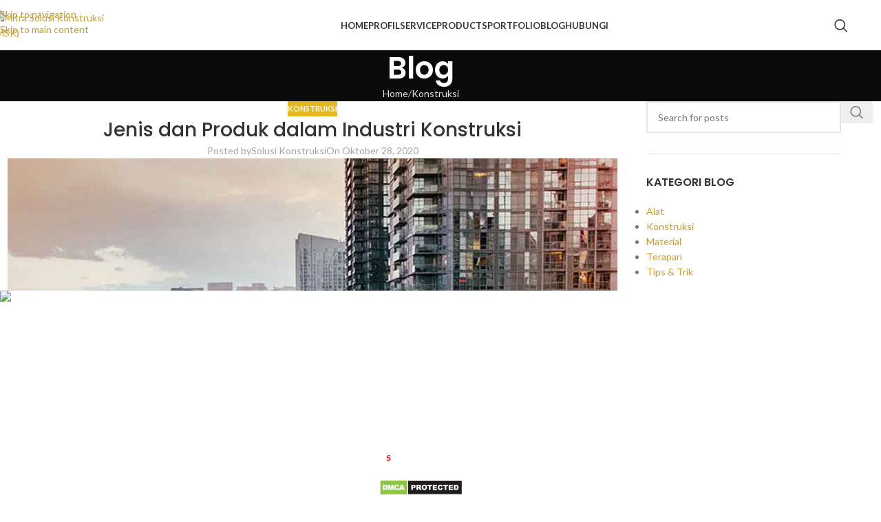

--- FILE ---
content_type: text/html; charset=UTF-8
request_url: https://solusikonstruksi.com/jenis-dan-produk-dalam-industri-konstruksi/
body_size: 26259
content:
<!DOCTYPE html>
<html lang="id">
<head>
	<meta charset="UTF-8">
	<link rel="profile" href="https://gmpg.org/xfn/11">
	<link rel="pingback" href="https://solusikonstruksi.com/xmlrpc.php">

	<meta name='robots' content='index, follow, max-image-preview:large, max-snippet:-1, max-video-preview:-1' />
	<style>img:is([sizes="auto" i], [sizes^="auto," i]) { contain-intrinsic-size: 3000px 1500px }</style>
	
	<!-- This site is optimized with the Yoast SEO Premium plugin v26.2 (Yoast SEO v26.3) - https://yoast.com/wordpress/plugins/seo/ -->
	<title>Jenis dan Produk dalam Industri Konstruksi - Mitra Solusi Konstruksi (MSK)</title>
	<link rel="canonical" href="https://solusikonstruksi.com/jenis-dan-produk-dalam-industri-konstruksi/" />
	<meta property="og:locale" content="id_ID" />
	<meta property="og:type" content="article" />
	<meta property="og:title" content="Jenis dan Produk dalam Industri Konstruksi" />
	<meta property="og:url" content="https://solusikonstruksi.com/jenis-dan-produk-dalam-industri-konstruksi/" />
	<meta property="og:site_name" content="Mitra Solusi Konstruksi (MSK)" />
	<meta property="article:publisher" content="https://www.facebook.com/mitrasolusikonstruksi" />
	<meta property="article:author" content="https://www.facebook.com/mitrasolusikonstruksi/" />
	<meta property="article:published_time" content="2020-10-28T07:38:25+00:00" />
	<meta property="article:modified_time" content="2025-07-11T12:39:16+00:00" />
	<meta property="og:image" content="https://solusikonstruksi.com/wp-content/uploads/2020/10/jenis-dan-produk-dalam-industri-konstruksi.jpg" />
	<meta property="og:image:width" content="886" />
	<meta property="og:image:height" content="669" />
	<meta property="og:image:type" content="image/jpeg" />
	<meta name="author" content="Solusi Konstruksi" />
	<meta name="twitter:card" content="summary_large_image" />
	<meta name="twitter:creator" content="@http://www.twitter.com/cv_msk" />
	<meta name="twitter:site" content="@CV_MSK" />
	<meta name="twitter:label1" content="Ditulis oleh" />
	<meta name="twitter:data1" content="Solusi Konstruksi" />
	<meta name="twitter:label2" content="Estimasi waktu membaca" />
	<meta name="twitter:data2" content="4 menit" />
	<script type="application/ld+json" class="yoast-schema-graph">{"@context":"https://schema.org","@graph":[{"@type":"Article","@id":"https://solusikonstruksi.com/jenis-dan-produk-dalam-industri-konstruksi/#article","isPartOf":{"@id":"https://solusikonstruksi.com/jenis-dan-produk-dalam-industri-konstruksi/"},"author":{"name":"Solusi Konstruksi","@id":"https://solusikonstruksi.com/#/schema/person/5d97adc13c30957cba0d9f31ed04542e"},"headline":"Jenis dan Produk dalam Industri Konstruksi","datePublished":"2020-10-28T07:38:25+00:00","dateModified":"2025-07-11T12:39:16+00:00","mainEntityOfPage":{"@id":"https://solusikonstruksi.com/jenis-dan-produk-dalam-industri-konstruksi/"},"wordCount":720,"publisher":{"@id":"https://solusikonstruksi.com/#organization"},"image":{"@id":"https://solusikonstruksi.com/jenis-dan-produk-dalam-industri-konstruksi/#primaryimage"},"thumbnailUrl":"https://solusikonstruksi.com/wp-content/uploads/2020/10/jenis-dan-produk-dalam-industri-konstruksi.jpg","articleSection":["Konstruksi"],"inLanguage":"id"},{"@type":"WebPage","@id":"https://solusikonstruksi.com/jenis-dan-produk-dalam-industri-konstruksi/","url":"https://solusikonstruksi.com/jenis-dan-produk-dalam-industri-konstruksi/","name":"Jenis dan Produk dalam Industri Konstruksi - Mitra Solusi Konstruksi (MSK)","isPartOf":{"@id":"https://solusikonstruksi.com/#website"},"primaryImageOfPage":{"@id":"https://solusikonstruksi.com/jenis-dan-produk-dalam-industri-konstruksi/#primaryimage"},"image":{"@id":"https://solusikonstruksi.com/jenis-dan-produk-dalam-industri-konstruksi/#primaryimage"},"thumbnailUrl":"https://solusikonstruksi.com/wp-content/uploads/2020/10/jenis-dan-produk-dalam-industri-konstruksi.jpg","datePublished":"2020-10-28T07:38:25+00:00","dateModified":"2025-07-11T12:39:16+00:00","breadcrumb":{"@id":"https://solusikonstruksi.com/jenis-dan-produk-dalam-industri-konstruksi/#breadcrumb"},"inLanguage":"id","potentialAction":[{"@type":"ReadAction","target":["https://solusikonstruksi.com/jenis-dan-produk-dalam-industri-konstruksi/"]}]},{"@type":"ImageObject","inLanguage":"id","@id":"https://solusikonstruksi.com/jenis-dan-produk-dalam-industri-konstruksi/#primaryimage","url":"https://solusikonstruksi.com/wp-content/uploads/2020/10/jenis-dan-produk-dalam-industri-konstruksi.jpg","contentUrl":"https://solusikonstruksi.com/wp-content/uploads/2020/10/jenis-dan-produk-dalam-industri-konstruksi.jpg","width":886,"height":669,"caption":"Jenis dan Produk dalam Industri Konstruksi"},{"@type":"BreadcrumbList","@id":"https://solusikonstruksi.com/jenis-dan-produk-dalam-industri-konstruksi/#breadcrumb","itemListElement":[{"@type":"ListItem","position":1,"name":"Beranda","item":"https://solusikonstruksi.com/"},{"@type":"ListItem","position":2,"name":"Blog","item":"https://solusikonstruksi.com/blog/"},{"@type":"ListItem","position":3,"name":"Jenis dan Produk dalam Industri Konstruksi"}]},{"@type":"WebSite","@id":"https://solusikonstruksi.com/#website","url":"https://solusikonstruksi.com/","name":"Mitra Solusi Konstruksi (MSK)","description":"Supplier Material Konstruksi","publisher":{"@id":"https://solusikonstruksi.com/#organization"},"potentialAction":[{"@type":"SearchAction","target":{"@type":"EntryPoint","urlTemplate":"https://solusikonstruksi.com/?s={search_term_string}"},"query-input":{"@type":"PropertyValueSpecification","valueRequired":true,"valueName":"search_term_string"}}],"inLanguage":"id"},{"@type":"Organization","@id":"https://solusikonstruksi.com/#organization","name":"CV. Mitra Solusi Konstruksi","alternateName":"MSK","url":"https://solusikonstruksi.com/","logo":{"@type":"ImageObject","inLanguage":"id","@id":"https://solusikonstruksi.com/#/schema/logo/image/","url":"https://solusikonstruksi.com/wp-content/uploads/2024/01/cropped-icon-web-msk.png","contentUrl":"https://solusikonstruksi.com/wp-content/uploads/2024/01/cropped-icon-web-msk.png","width":512,"height":512,"caption":"CV. Mitra Solusi Konstruksi"},"image":{"@id":"https://solusikonstruksi.com/#/schema/logo/image/"},"sameAs":["https://www.facebook.com/mitrasolusikonstruksi","https://x.com/CV_MSK","https://www.instagram.com/mitrasolusikonstruksi/","https://www.linkedin.com/company/mitrasolusikonstruksi","https://www.pinterest.com/solusikonstruksi/","https://www.youtube.com/channel/UCqShoQ9hlBomr3fbGYSRwyQ"],"description":"CV. Mitra Solusi Konstruksi merupakan entitas perusahaan yang bergerak di bidang penjualan produk-produk beton pracetak dan juga jasa beton lainnya","email":"office@solusikonstruksi.com","legalName":"Mitra Solusi Konstruksi","foundingDate":"2016-10-04","taxID":"80.221.751.3-436.000","numberOfEmployees":{"@type":"QuantitativeValue","minValue":"11","maxValue":"50"}},{"@type":"Person","@id":"https://solusikonstruksi.com/#/schema/person/5d97adc13c30957cba0d9f31ed04542e","name":"Solusi Konstruksi","description":"Informasi yang tercantum dalam artikel ini hanya untuk bahan pengetahuan pembaca saja, tidak harus diartikan sebagai bahwa kami menjual produk yang tercantum dalam isi artikel di atas.","sameAs":["https://solusikonstruksi.com","https://www.facebook.com/mitrasolusikonstruksi/","https://www.instagram.com/mitrasolusikonstruksi/","https://www.linkedin.com/company/mitrasolusikonstruksi","https://www.pinterest.com/solusikonstruksi/","https://x.com/http://www.twitter.com/cv_msk","https://www.youtube.com/channel/UCqShoQ9hlBomr3fbGYSRwyQ","https://solusikonstruksi.tumblr.com/"],"url":"https://solusikonstruksi.com/author/admin/"}]}</script>
	<!-- / Yoast SEO Premium plugin. -->


<link rel='dns-prefetch' href='//fonts.googleapis.com' />
<link rel="alternate" type="application/rss+xml" title="Mitra Solusi Konstruksi (MSK) &raquo; Feed" href="https://solusikonstruksi.com/feed/" />
<link rel='stylesheet' id='wp-block-library-css' href='https://solusikonstruksi.com/wp-includes/css/dist/block-library/style.min.css?ver=6.8.3' type='text/css' media='all' />
<style id='safe-svg-svg-icon-style-inline-css' type='text/css'>
.safe-svg-cover{text-align:center}.safe-svg-cover .safe-svg-inside{display:inline-block;max-width:100%}.safe-svg-cover svg{fill:currentColor;height:100%;max-height:100%;max-width:100%;width:100%}

</style>
<style id='global-styles-inline-css' type='text/css'>
:root{--wp--preset--aspect-ratio--square: 1;--wp--preset--aspect-ratio--4-3: 4/3;--wp--preset--aspect-ratio--3-4: 3/4;--wp--preset--aspect-ratio--3-2: 3/2;--wp--preset--aspect-ratio--2-3: 2/3;--wp--preset--aspect-ratio--16-9: 16/9;--wp--preset--aspect-ratio--9-16: 9/16;--wp--preset--color--black: #000000;--wp--preset--color--cyan-bluish-gray: #abb8c3;--wp--preset--color--white: #ffffff;--wp--preset--color--pale-pink: #f78da7;--wp--preset--color--vivid-red: #cf2e2e;--wp--preset--color--luminous-vivid-orange: #ff6900;--wp--preset--color--luminous-vivid-amber: #fcb900;--wp--preset--color--light-green-cyan: #7bdcb5;--wp--preset--color--vivid-green-cyan: #00d084;--wp--preset--color--pale-cyan-blue: #8ed1fc;--wp--preset--color--vivid-cyan-blue: #0693e3;--wp--preset--color--vivid-purple: #9b51e0;--wp--preset--gradient--vivid-cyan-blue-to-vivid-purple: linear-gradient(135deg,rgba(6,147,227,1) 0%,rgb(155,81,224) 100%);--wp--preset--gradient--light-green-cyan-to-vivid-green-cyan: linear-gradient(135deg,rgb(122,220,180) 0%,rgb(0,208,130) 100%);--wp--preset--gradient--luminous-vivid-amber-to-luminous-vivid-orange: linear-gradient(135deg,rgba(252,185,0,1) 0%,rgba(255,105,0,1) 100%);--wp--preset--gradient--luminous-vivid-orange-to-vivid-red: linear-gradient(135deg,rgba(255,105,0,1) 0%,rgb(207,46,46) 100%);--wp--preset--gradient--very-light-gray-to-cyan-bluish-gray: linear-gradient(135deg,rgb(238,238,238) 0%,rgb(169,184,195) 100%);--wp--preset--gradient--cool-to-warm-spectrum: linear-gradient(135deg,rgb(74,234,220) 0%,rgb(151,120,209) 20%,rgb(207,42,186) 40%,rgb(238,44,130) 60%,rgb(251,105,98) 80%,rgb(254,248,76) 100%);--wp--preset--gradient--blush-light-purple: linear-gradient(135deg,rgb(255,206,236) 0%,rgb(152,150,240) 100%);--wp--preset--gradient--blush-bordeaux: linear-gradient(135deg,rgb(254,205,165) 0%,rgb(254,45,45) 50%,rgb(107,0,62) 100%);--wp--preset--gradient--luminous-dusk: linear-gradient(135deg,rgb(255,203,112) 0%,rgb(199,81,192) 50%,rgb(65,88,208) 100%);--wp--preset--gradient--pale-ocean: linear-gradient(135deg,rgb(255,245,203) 0%,rgb(182,227,212) 50%,rgb(51,167,181) 100%);--wp--preset--gradient--electric-grass: linear-gradient(135deg,rgb(202,248,128) 0%,rgb(113,206,126) 100%);--wp--preset--gradient--midnight: linear-gradient(135deg,rgb(2,3,129) 0%,rgb(40,116,252) 100%);--wp--preset--font-size--small: 13px;--wp--preset--font-size--medium: 20px;--wp--preset--font-size--large: 36px;--wp--preset--font-size--x-large: 42px;--wp--preset--spacing--20: 0.44rem;--wp--preset--spacing--30: 0.67rem;--wp--preset--spacing--40: 1rem;--wp--preset--spacing--50: 1.5rem;--wp--preset--spacing--60: 2.25rem;--wp--preset--spacing--70: 3.38rem;--wp--preset--spacing--80: 5.06rem;--wp--preset--shadow--natural: 6px 6px 9px rgba(0, 0, 0, 0.2);--wp--preset--shadow--deep: 12px 12px 50px rgba(0, 0, 0, 0.4);--wp--preset--shadow--sharp: 6px 6px 0px rgba(0, 0, 0, 0.2);--wp--preset--shadow--outlined: 6px 6px 0px -3px rgba(255, 255, 255, 1), 6px 6px rgba(0, 0, 0, 1);--wp--preset--shadow--crisp: 6px 6px 0px rgba(0, 0, 0, 1);}:where(body) { margin: 0; }.wp-site-blocks > .alignleft { float: left; margin-right: 2em; }.wp-site-blocks > .alignright { float: right; margin-left: 2em; }.wp-site-blocks > .aligncenter { justify-content: center; margin-left: auto; margin-right: auto; }:where(.is-layout-flex){gap: 0.5em;}:where(.is-layout-grid){gap: 0.5em;}.is-layout-flow > .alignleft{float: left;margin-inline-start: 0;margin-inline-end: 2em;}.is-layout-flow > .alignright{float: right;margin-inline-start: 2em;margin-inline-end: 0;}.is-layout-flow > .aligncenter{margin-left: auto !important;margin-right: auto !important;}.is-layout-constrained > .alignleft{float: left;margin-inline-start: 0;margin-inline-end: 2em;}.is-layout-constrained > .alignright{float: right;margin-inline-start: 2em;margin-inline-end: 0;}.is-layout-constrained > .aligncenter{margin-left: auto !important;margin-right: auto !important;}.is-layout-constrained > :where(:not(.alignleft):not(.alignright):not(.alignfull)){margin-left: auto !important;margin-right: auto !important;}body .is-layout-flex{display: flex;}.is-layout-flex{flex-wrap: wrap;align-items: center;}.is-layout-flex > :is(*, div){margin: 0;}body .is-layout-grid{display: grid;}.is-layout-grid > :is(*, div){margin: 0;}body{padding-top: 0px;padding-right: 0px;padding-bottom: 0px;padding-left: 0px;}a:where(:not(.wp-element-button)){text-decoration: none;}:root :where(.wp-element-button, .wp-block-button__link){background-color: #32373c;border-width: 0;color: #fff;font-family: inherit;font-size: inherit;line-height: inherit;padding: calc(0.667em + 2px) calc(1.333em + 2px);text-decoration: none;}.has-black-color{color: var(--wp--preset--color--black) !important;}.has-cyan-bluish-gray-color{color: var(--wp--preset--color--cyan-bluish-gray) !important;}.has-white-color{color: var(--wp--preset--color--white) !important;}.has-pale-pink-color{color: var(--wp--preset--color--pale-pink) !important;}.has-vivid-red-color{color: var(--wp--preset--color--vivid-red) !important;}.has-luminous-vivid-orange-color{color: var(--wp--preset--color--luminous-vivid-orange) !important;}.has-luminous-vivid-amber-color{color: var(--wp--preset--color--luminous-vivid-amber) !important;}.has-light-green-cyan-color{color: var(--wp--preset--color--light-green-cyan) !important;}.has-vivid-green-cyan-color{color: var(--wp--preset--color--vivid-green-cyan) !important;}.has-pale-cyan-blue-color{color: var(--wp--preset--color--pale-cyan-blue) !important;}.has-vivid-cyan-blue-color{color: var(--wp--preset--color--vivid-cyan-blue) !important;}.has-vivid-purple-color{color: var(--wp--preset--color--vivid-purple) !important;}.has-black-background-color{background-color: var(--wp--preset--color--black) !important;}.has-cyan-bluish-gray-background-color{background-color: var(--wp--preset--color--cyan-bluish-gray) !important;}.has-white-background-color{background-color: var(--wp--preset--color--white) !important;}.has-pale-pink-background-color{background-color: var(--wp--preset--color--pale-pink) !important;}.has-vivid-red-background-color{background-color: var(--wp--preset--color--vivid-red) !important;}.has-luminous-vivid-orange-background-color{background-color: var(--wp--preset--color--luminous-vivid-orange) !important;}.has-luminous-vivid-amber-background-color{background-color: var(--wp--preset--color--luminous-vivid-amber) !important;}.has-light-green-cyan-background-color{background-color: var(--wp--preset--color--light-green-cyan) !important;}.has-vivid-green-cyan-background-color{background-color: var(--wp--preset--color--vivid-green-cyan) !important;}.has-pale-cyan-blue-background-color{background-color: var(--wp--preset--color--pale-cyan-blue) !important;}.has-vivid-cyan-blue-background-color{background-color: var(--wp--preset--color--vivid-cyan-blue) !important;}.has-vivid-purple-background-color{background-color: var(--wp--preset--color--vivid-purple) !important;}.has-black-border-color{border-color: var(--wp--preset--color--black) !important;}.has-cyan-bluish-gray-border-color{border-color: var(--wp--preset--color--cyan-bluish-gray) !important;}.has-white-border-color{border-color: var(--wp--preset--color--white) !important;}.has-pale-pink-border-color{border-color: var(--wp--preset--color--pale-pink) !important;}.has-vivid-red-border-color{border-color: var(--wp--preset--color--vivid-red) !important;}.has-luminous-vivid-orange-border-color{border-color: var(--wp--preset--color--luminous-vivid-orange) !important;}.has-luminous-vivid-amber-border-color{border-color: var(--wp--preset--color--luminous-vivid-amber) !important;}.has-light-green-cyan-border-color{border-color: var(--wp--preset--color--light-green-cyan) !important;}.has-vivid-green-cyan-border-color{border-color: var(--wp--preset--color--vivid-green-cyan) !important;}.has-pale-cyan-blue-border-color{border-color: var(--wp--preset--color--pale-cyan-blue) !important;}.has-vivid-cyan-blue-border-color{border-color: var(--wp--preset--color--vivid-cyan-blue) !important;}.has-vivid-purple-border-color{border-color: var(--wp--preset--color--vivid-purple) !important;}.has-vivid-cyan-blue-to-vivid-purple-gradient-background{background: var(--wp--preset--gradient--vivid-cyan-blue-to-vivid-purple) !important;}.has-light-green-cyan-to-vivid-green-cyan-gradient-background{background: var(--wp--preset--gradient--light-green-cyan-to-vivid-green-cyan) !important;}.has-luminous-vivid-amber-to-luminous-vivid-orange-gradient-background{background: var(--wp--preset--gradient--luminous-vivid-amber-to-luminous-vivid-orange) !important;}.has-luminous-vivid-orange-to-vivid-red-gradient-background{background: var(--wp--preset--gradient--luminous-vivid-orange-to-vivid-red) !important;}.has-very-light-gray-to-cyan-bluish-gray-gradient-background{background: var(--wp--preset--gradient--very-light-gray-to-cyan-bluish-gray) !important;}.has-cool-to-warm-spectrum-gradient-background{background: var(--wp--preset--gradient--cool-to-warm-spectrum) !important;}.has-blush-light-purple-gradient-background{background: var(--wp--preset--gradient--blush-light-purple) !important;}.has-blush-bordeaux-gradient-background{background: var(--wp--preset--gradient--blush-bordeaux) !important;}.has-luminous-dusk-gradient-background{background: var(--wp--preset--gradient--luminous-dusk) !important;}.has-pale-ocean-gradient-background{background: var(--wp--preset--gradient--pale-ocean) !important;}.has-electric-grass-gradient-background{background: var(--wp--preset--gradient--electric-grass) !important;}.has-midnight-gradient-background{background: var(--wp--preset--gradient--midnight) !important;}.has-small-font-size{font-size: var(--wp--preset--font-size--small) !important;}.has-medium-font-size{font-size: var(--wp--preset--font-size--medium) !important;}.has-large-font-size{font-size: var(--wp--preset--font-size--large) !important;}.has-x-large-font-size{font-size: var(--wp--preset--font-size--x-large) !important;}
:where(.wp-block-post-template.is-layout-flex){gap: 1.25em;}:where(.wp-block-post-template.is-layout-grid){gap: 1.25em;}
:where(.wp-block-columns.is-layout-flex){gap: 2em;}:where(.wp-block-columns.is-layout-grid){gap: 2em;}
:root :where(.wp-block-pullquote){font-size: 1.5em;line-height: 1.6;}
</style>
<style id='woocommerce-inline-inline-css' type='text/css'>
.woocommerce form .form-row .required { visibility: visible; }
</style>
<link rel='stylesheet' id='wcgr-frontend-css' href='https://solusikonstruksi.com/wp-content/plugins/wcgr/assets/css/wcgr-style.css?ver=1.0.12' type='text/css' media='all' />
<link rel='stylesheet' id='js_composer_front-css' href='https://solusikonstruksi.com/wp-content/plugins/js_composer/assets/css/js_composer.min.css?ver=8.7.2' type='text/css' media='all' />
<link rel='stylesheet' id='child-style-css' href='https://solusikonstruksi.com/wp-content/themes/woodmart-child/style.css?ver=8.3.7' type='text/css' media='all' />
<link rel='stylesheet' id='wd-style-base-css' href='https://solusikonstruksi.com/wp-content/themes/woodmart/css/parts/base.min.css?ver=8.3.7' type='text/css' media='all' />
<link rel='stylesheet' id='wd-helpers-wpb-elem-css' href='https://solusikonstruksi.com/wp-content/themes/woodmart/css/parts/helpers-wpb-elem.min.css?ver=8.3.7' type='text/css' media='all' />
<link rel='stylesheet' id='wd-lazy-loading-css' href='https://solusikonstruksi.com/wp-content/themes/woodmart/css/parts/opt-lazy-load.min.css?ver=8.3.7' type='text/css' media='all' />
<link rel='stylesheet' id='wd-wpbakery-base-css' href='https://solusikonstruksi.com/wp-content/themes/woodmart/css/parts/int-wpb-base.min.css?ver=8.3.7' type='text/css' media='all' />
<link rel='stylesheet' id='wd-wpbakery-base-deprecated-css' href='https://solusikonstruksi.com/wp-content/themes/woodmart/css/parts/int-wpb-base-deprecated.min.css?ver=8.3.7' type='text/css' media='all' />
<link rel='stylesheet' id='wd-notices-fixed-css' href='https://solusikonstruksi.com/wp-content/themes/woodmart/css/parts/woo-opt-sticky-notices-old.min.css?ver=8.3.7' type='text/css' media='all' />
<link rel='stylesheet' id='wd-woocommerce-base-css' href='https://solusikonstruksi.com/wp-content/themes/woodmart/css/parts/woocommerce-base.min.css?ver=8.3.7' type='text/css' media='all' />
<link rel='stylesheet' id='wd-mod-star-rating-css' href='https://solusikonstruksi.com/wp-content/themes/woodmart/css/parts/mod-star-rating.min.css?ver=8.3.7' type='text/css' media='all' />
<link rel='stylesheet' id='wd-woocommerce-block-notices-css' href='https://solusikonstruksi.com/wp-content/themes/woodmart/css/parts/woo-mod-block-notices.min.css?ver=8.3.7' type='text/css' media='all' />
<link rel='stylesheet' id='wd-wp-blocks-css' href='https://solusikonstruksi.com/wp-content/themes/woodmart/css/parts/wp-blocks.min.css?ver=8.3.7' type='text/css' media='all' />
<link rel='stylesheet' id='wd-header-base-css' href='https://solusikonstruksi.com/wp-content/themes/woodmart/css/parts/header-base.min.css?ver=8.3.7' type='text/css' media='all' />
<link rel='stylesheet' id='wd-mod-tools-css' href='https://solusikonstruksi.com/wp-content/themes/woodmart/css/parts/mod-tools.min.css?ver=8.3.7' type='text/css' media='all' />
<link rel='stylesheet' id='wd-header-search-css' href='https://solusikonstruksi.com/wp-content/themes/woodmart/css/parts/header-el-search.min.css?ver=8.3.7' type='text/css' media='all' />
<link rel='stylesheet' id='wd-header-mobile-nav-dropdown-css' href='https://solusikonstruksi.com/wp-content/themes/woodmart/css/parts/header-el-mobile-nav-dropdown.min.css?ver=8.3.7' type='text/css' media='all' />
<link rel='stylesheet' id='wd-page-title-css' href='https://solusikonstruksi.com/wp-content/themes/woodmart/css/parts/page-title.min.css?ver=8.3.7' type='text/css' media='all' />
<link rel='stylesheet' id='wd-post-types-mod-predefined-css' href='https://solusikonstruksi.com/wp-content/themes/woodmart/css/parts/post-types-mod-predefined.min.css?ver=8.3.7' type='text/css' media='all' />
<link rel='stylesheet' id='wd-post-types-mod-categories-style-bg-css' href='https://solusikonstruksi.com/wp-content/themes/woodmart/css/parts/post-types-mod-categories-style-bg.min.css?ver=8.3.7' type='text/css' media='all' />
<link rel='stylesheet' id='wd-blog-single-predefined-css' href='https://solusikonstruksi.com/wp-content/themes/woodmart/css/parts/blog-single-predefined.min.css?ver=8.3.7' type='text/css' media='all' />
<link rel='stylesheet' id='wd-blog-mod-author-css' href='https://solusikonstruksi.com/wp-content/themes/woodmart/css/parts/blog-mod-author.min.css?ver=8.3.7' type='text/css' media='all' />
<link rel='stylesheet' id='wd-blog-mod-comments-button-css' href='https://solusikonstruksi.com/wp-content/themes/woodmart/css/parts/blog-mod-comments-button.min.css?ver=8.3.7' type='text/css' media='all' />
<link rel='stylesheet' id='wd-blog-el-author-bio-css' href='https://solusikonstruksi.com/wp-content/themes/woodmart/css/parts/blog-el-author-bio.min.css?ver=8.3.7' type='text/css' media='all' />
<link rel='stylesheet' id='wd-social-icons-css' href='https://solusikonstruksi.com/wp-content/themes/woodmart/css/parts/el-social-icons.min.css?ver=8.3.7' type='text/css' media='all' />
<link rel='stylesheet' id='wd-social-icons-styles-css' href='https://solusikonstruksi.com/wp-content/themes/woodmart/css/parts/el-social-styles.min.css?ver=8.3.7' type='text/css' media='all' />
<link rel='stylesheet' id='wd-post-types-el-page-navigation-css' href='https://solusikonstruksi.com/wp-content/themes/woodmart/css/parts/post-types-el-page-navigation.min.css?ver=8.3.7' type='text/css' media='all' />
<link rel='stylesheet' id='wd-blog-loop-base-css' href='https://solusikonstruksi.com/wp-content/themes/woodmart/css/parts/blog-loop-base.min.css?ver=8.3.7' type='text/css' media='all' />
<link rel='stylesheet' id='wd-blog-loop-design-masonry-css' href='https://solusikonstruksi.com/wp-content/themes/woodmart/css/parts/blog-loop-design-masonry.min.css?ver=8.3.7' type='text/css' media='all' />
<link rel='stylesheet' id='wd-swiper-css' href='https://solusikonstruksi.com/wp-content/themes/woodmart/css/parts/lib-swiper.min.css?ver=8.3.7' type='text/css' media='all' />
<link rel='stylesheet' id='wd-post-types-mod-comments-css' href='https://solusikonstruksi.com/wp-content/themes/woodmart/css/parts/post-types-mod-comments.min.css?ver=8.3.7' type='text/css' media='all' />
<link rel='stylesheet' id='wd-off-canvas-sidebar-css' href='https://solusikonstruksi.com/wp-content/themes/woodmart/css/parts/opt-off-canvas-sidebar.min.css?ver=8.3.7' type='text/css' media='all' />
<link rel='stylesheet' id='wd-widget-nav-css' href='https://solusikonstruksi.com/wp-content/themes/woodmart/css/parts/widget-nav.min.css?ver=8.3.7' type='text/css' media='all' />
<link rel='stylesheet' id='wd-wd-search-form-css' href='https://solusikonstruksi.com/wp-content/themes/woodmart/css/parts/wd-search-form.min.css?ver=8.3.7' type='text/css' media='all' />
<link rel='stylesheet' id='wd-wd-search-dropdown-css' href='https://solusikonstruksi.com/wp-content/themes/woodmart/css/parts/wd-search-dropdown.min.css?ver=8.3.7' type='text/css' media='all' />
<link rel='stylesheet' id='wd-footer-base-css' href='https://solusikonstruksi.com/wp-content/themes/woodmart/css/parts/footer-base.min.css?ver=8.3.7' type='text/css' media='all' />
<link rel='stylesheet' id='wd-scroll-top-css' href='https://solusikonstruksi.com/wp-content/themes/woodmart/css/parts/opt-scrolltotop.min.css?ver=8.3.7' type='text/css' media='all' />
<link rel='stylesheet' id='wd-header-search-fullscreen-css' href='https://solusikonstruksi.com/wp-content/themes/woodmart/css/parts/header-el-search-fullscreen-general.min.css?ver=8.3.7' type='text/css' media='all' />
<link rel='stylesheet' id='wd-header-search-fullscreen-1-css' href='https://solusikonstruksi.com/wp-content/themes/woodmart/css/parts/header-el-search-fullscreen-1.min.css?ver=8.3.7' type='text/css' media='all' />
<link rel='stylesheet' id='wd-wd-search-results-css' href='https://solusikonstruksi.com/wp-content/themes/woodmart/css/parts/wd-search-results.min.css?ver=8.3.7' type='text/css' media='all' />
<link rel='stylesheet' id='wd-mod-sticky-sidebar-opener-css' href='https://solusikonstruksi.com/wp-content/themes/woodmart/css/parts/mod-sticky-sidebar-opener.min.css?ver=8.3.7' type='text/css' media='all' />
<link rel='stylesheet' id='xts-google-fonts-css' href='https://fonts.googleapis.com/css?family=Lato%3A400%2C700%7CPoppins%3A400%2C600%2C500&#038;ver=8.3.7' type='text/css' media='all' />
<script type="text/javascript" src="https://solusikonstruksi.com/wp-includes/js/jquery/jquery.min.js?ver=3.7.1" id="jquery-core-js"></script>
<script type="text/javascript" src="https://solusikonstruksi.com/wp-includes/js/jquery/jquery-migrate.min.js?ver=3.4.1" id="jquery-migrate-js"></script>
<script type="text/javascript" src="https://solusikonstruksi.com/wp-content/plugins/woocommerce/assets/js/jquery-blockui/jquery.blockUI.min.js?ver=2.7.0-wc.10.3.4" id="wc-jquery-blockui-js" defer="defer" data-wp-strategy="defer"></script>
<script type="text/javascript" src="https://solusikonstruksi.com/wp-content/plugins/woocommerce/assets/js/js-cookie/js.cookie.min.js?ver=2.1.4-wc.10.3.4" id="wc-js-cookie-js" defer="defer" data-wp-strategy="defer"></script>
<script type="text/javascript" id="woocommerce-js-extra">
/* <![CDATA[ */
var woocommerce_params = {"ajax_url":"\/wp-admin\/admin-ajax.php","wc_ajax_url":"\/?wc-ajax=%%endpoint%%","i18n_password_show":"Tampilkan kata sandi","i18n_password_hide":"Sembunyikan kata sandi"};
/* ]]> */
</script>
<script type="text/javascript" src="https://solusikonstruksi.com/wp-content/plugins/woocommerce/assets/js/frontend/woocommerce.min.js?ver=10.3.4" id="woocommerce-js" defer="defer" data-wp-strategy="defer"></script>
<script type="text/javascript" src="https://solusikonstruksi.com/wp-content/themes/woodmart/js/libs/device.min.js?ver=8.3.7" id="wd-device-library-js"></script>
<script type="text/javascript" src="https://solusikonstruksi.com/wp-content/themes/woodmart/js/scripts/global/scrollBar.min.js?ver=8.3.7" id="wd-scrollbar-js"></script>
<script></script><link rel='shortlink' href='https://solusikonstruksi.com/?p=7205' />
<!-- Google tag (gtag.js) -->
<script async src="https://www.googletagmanager.com/gtag/js?id=G-2D5RTR9SW7"></script>
<script>
  window.dataLayer = window.dataLayer || [];
  function gtag(){dataLayer.push(arguments);}
  gtag('js', new Date());

  gtag('config', 'G-2D5RTR9SW7');
</script>
<meta name="theme-color" content="#e5b720">					<meta name="viewport" content="width=device-width, initial-scale=1.0, maximum-scale=1.0, user-scalable=no">
										<noscript><style>.woocommerce-product-gallery{ opacity: 1 !important; }</style></noscript>
	<meta name="generator" content="Powered by WPBakery Page Builder - drag and drop page builder for WordPress."/>
<link rel="icon" href="https://solusikonstruksi.com/wp-content/uploads/2024/01/cropped-icon-web-msk-32x32.png" sizes="32x32" />
<link rel="icon" href="https://solusikonstruksi.com/wp-content/uploads/2024/01/cropped-icon-web-msk-192x192.png" sizes="192x192" />
<link rel="apple-touch-icon" href="https://solusikonstruksi.com/wp-content/uploads/2024/01/cropped-icon-web-msk-180x180.png" />
<meta name="msapplication-TileImage" content="https://solusikonstruksi.com/wp-content/uploads/2024/01/cropped-icon-web-msk-270x270.png" />
<style>
		
		</style><noscript><style> .wpb_animate_when_almost_visible { opacity: 1; }</style></noscript>			<style id="wd-style-header_266019-css" data-type="wd-style-header_266019">
				:root{
	--wd-top-bar-h: .00001px;
	--wd-top-bar-sm-h: 38px;
	--wd-top-bar-sticky-h: .00001px;
	--wd-top-bar-brd-w: .00001px;

	--wd-header-general-h: 73px;
	--wd-header-general-sm-h: 55px;
	--wd-header-general-sticky-h: 51px;
	--wd-header-general-brd-w: .00001px;

	--wd-header-bottom-h: 52px;
	--wd-header-bottom-sm-h: 52px;
	--wd-header-bottom-sticky-h: .00001px;
	--wd-header-bottom-brd-w: .00001px;

	--wd-header-clone-h: .00001px;

	--wd-header-brd-w: calc(var(--wd-top-bar-brd-w) + var(--wd-header-general-brd-w) + var(--wd-header-bottom-brd-w));
	--wd-header-h: calc(var(--wd-top-bar-h) + var(--wd-header-general-h) + var(--wd-header-bottom-h) + var(--wd-header-brd-w));
	--wd-header-sticky-h: calc(var(--wd-top-bar-sticky-h) + var(--wd-header-general-sticky-h) + var(--wd-header-bottom-sticky-h) + var(--wd-header-clone-h) + var(--wd-header-brd-w));
	--wd-header-sm-h: calc(var(--wd-top-bar-sm-h) + var(--wd-header-general-sm-h) + var(--wd-header-bottom-sm-h) + var(--wd-header-brd-w));
}


.whb-sticked .whb-general-header .wd-dropdown:not(.sub-sub-menu) {
	margin-top: 4.5px;
}

.whb-sticked .whb-general-header .wd-dropdown:not(.sub-sub-menu):after {
	height: 15.5px;
}




.whb-header-bottom .wd-dropdown {
	margin-top: 5px;
}

.whb-header-bottom .wd-dropdown:after {
	height: 16px;
}



		
.whb-9x1ytaxq7aphtb3npidp form.searchform {
	--wd-form-height: 46px;
}
.whb-general-header {
	border-bottom-width: 0px;border-bottom-style: solid;
}

.whb-header-bottom {
	border-bottom-width: 0px;border-bottom-style: solid;
}
			</style>
						<style id="wd-style-theme_settings_default-css" data-type="wd-style-theme_settings_default">
				@font-face {
	font-weight: normal;
	font-style: normal;
	font-family: "woodmart-font";
	src: url("//solusikonstruksi.com/wp-content/themes/woodmart/fonts/woodmart-font-1-400.woff2?v=8.3.7") format("woff2");
}

@font-face {
	font-family: "star";
	font-weight: 400;
	font-style: normal;
	src: url("//solusikonstruksi.com/wp-content/plugins/woocommerce/assets/fonts/star.eot?#iefix") format("embedded-opentype"), url("//solusikonstruksi.com/wp-content/plugins/woocommerce/assets/fonts/star.woff") format("woff"), url("//solusikonstruksi.com/wp-content/plugins/woocommerce/assets/fonts/star.ttf") format("truetype"), url("//solusikonstruksi.com/wp-content/plugins/woocommerce/assets/fonts/star.svg#star") format("svg");
}

@font-face {
	font-family: "WooCommerce";
	font-weight: 400;
	font-style: normal;
	src: url("//solusikonstruksi.com/wp-content/plugins/woocommerce/assets/fonts/WooCommerce.eot?#iefix") format("embedded-opentype"), url("//solusikonstruksi.com/wp-content/plugins/woocommerce/assets/fonts/WooCommerce.woff") format("woff"), url("//solusikonstruksi.com/wp-content/plugins/woocommerce/assets/fonts/WooCommerce.ttf") format("truetype"), url("//solusikonstruksi.com/wp-content/plugins/woocommerce/assets/fonts/WooCommerce.svg#WooCommerce") format("svg");
}

:root {
	--wd-text-font: "Lato", Arial, Helvetica, sans-serif;
	--wd-text-font-weight: 400;
	--wd-text-color: #777777;
	--wd-text-font-size: 14px;
	--wd-title-font: "Poppins", Arial, Helvetica, sans-serif;
	--wd-title-font-weight: 600;
	--wd-title-color: #242424;
	--wd-entities-title-font: "Poppins", Arial, Helvetica, sans-serif;
	--wd-entities-title-font-weight: 500;
	--wd-entities-title-color: #333333;
	--wd-entities-title-color-hover: rgb(51 51 51 / 65%);
	--wd-alternative-font: "Lato", Arial, Helvetica, sans-serif;
	--wd-widget-title-font: "Poppins", Arial, Helvetica, sans-serif;
	--wd-widget-title-font-weight: 600;
	--wd-widget-title-transform: uppercase;
	--wd-widget-title-color: #333;
	--wd-widget-title-font-size: 16px;
	--wd-header-el-font: "Lato", Arial, Helvetica, sans-serif;
	--wd-header-el-font-weight: 700;
	--wd-header-el-transform: uppercase;
	--wd-header-el-font-size: 13px;
	--wd-otl-style: dotted;
	--wd-otl-width: 2px;
	--wd-primary-color: #e5b720;
	--wd-alternative-color: #fbbc34;
	--btn-default-bgcolor: #f7f7f7;
	--btn-default-bgcolor-hover: #efefef;
	--btn-accented-bgcolor: #83b735;
	--btn-accented-bgcolor-hover: #74a32f;
	--wd-form-brd-width: 2px;
	--notices-success-bg: #459647;
	--notices-success-color: #fff;
	--notices-warning-bg: #E0B252;
	--notices-warning-color: #fff;
	--wd-link-color: #c99d2e;
	--wd-link-color-hover: #d38a1d;
}
.wd-age-verify-wrap {
	--wd-popup-width: 500px;
}
.wd-popup.wd-promo-popup {
	background-color: #111111;
	background-image: none;
	background-repeat: no-repeat;
	background-size: contain;
	background-position: left center;
}
.wd-promo-popup-wrap {
	--wd-popup-width: 700px;
}
:is(.woodmart-woocommerce-layered-nav, .wd-product-category-filter) .wd-scroll-content {
	max-height: 280px;
}
.wd-page-title .wd-page-title-bg img {
	object-fit: cover;
	object-position: center center;
}
.wd-footer {
	background-color: #ffffff;
	background-image: url(https://solusikonstruksi.com/wp-content/uploads/2019/01/latar-bawah-konstruksi.jpg);
}
.mfp-wrap.wd-popup-quick-view-wrap {
	--wd-popup-width: 920px;
}
:root{
--wd-container-w: 1222px;
--wd-form-brd-radius: 0px;
--btn-default-color: #333;
--btn-default-color-hover: #333;
--btn-accented-color: #fff;
--btn-accented-color-hover: #fff;
--btn-default-brd-radius: 0px;
--btn-default-box-shadow: none;
--btn-default-box-shadow-hover: none;
--btn-default-box-shadow-active: none;
--btn-default-bottom: 0px;
--btn-accented-bottom-active: -1px;
--btn-accented-brd-radius: 0px;
--btn-accented-box-shadow: inset 0 -2px 0 rgba(0, 0, 0, .15);
--btn-accented-box-shadow-hover: inset 0 -2px 0 rgba(0, 0, 0, .15);
--wd-brd-radius: 0px;
}

@media (min-width: 1222px) {
[data-vc-full-width]:not([data-vc-stretch-content]),
:is(.vc_section, .vc_row).wd-section-stretch {
padding-left: calc((100vw - 1222px - var(--wd-sticky-nav-w) - var(--wd-scroll-w)) / 2);
padding-right: calc((100vw - 1222px - var(--wd-sticky-nav-w) - var(--wd-scroll-w)) / 2);
}
}


.wd-page-title {
background-color: #0a0a0a;
}

.woocommerce-variation-add-to-cart, .woocommerce-variation-add-to-cart-disabled,.single_add_to_cart_button, .wc-variation-selection-needed, .quantity, .woocommerce-product-attributes-item { display:none;}
.maok{  
	-webkit-touch-callout: none; /* iOS Safari */
	-webkit-user-select: none; /* Safari */
	-khtml-user-select: none; /* Konqueror HTML */
	-moz-user-select: none; /* Firefox */
	-ms-user-select: none; /* Internet Explorer/Edge */
	user-select: none; /* Non-prefixed version, currently supported by Chrome and Opera */
}
div.quantity {display:none;}
.pup-up-abjad{position: fixed;
    top: 30%;
    right: 0;
    z-index: 350;
    width: 150px;
    height: 50px;
	border-top-left-radius: 35px;
    border-bottom-left-radius: 35px;
	box-shadow: 0 0 5px rgba(0,0,0,.17);
    }
.woodmart-threed-view .nav_bar{left: 20%;}			</style>
			</head>

<body class="wp-singular post-template-default single single-post postid-7205 single-format-standard wp-theme-woodmart wp-child-theme-woodmart-child theme-woodmart woocommerce-no-js wrapper-full-width  sticky-footer-on categories-accordion-on notifications-sticky wpb-js-composer js-comp-ver-8.7.2 vc_responsive">
			<script type="text/javascript" id="wd-flicker-fix">// Flicker fix.</script>		<div class="wd-skip-links">
								<a href="#menu-main-menu" class="wd-skip-navigation btn">
						Skip to navigation					</a>
								<a href="#main-content" class="wd-skip-content btn">
				Skip to main content			</a>
		</div>
			
	
	<div class="wd-page-wrapper website-wrapper">
									<header class="whb-header whb-header_266019 whb-sticky-shadow whb-scroll-stick whb-sticky-real">
					<div class="whb-main-header">
	
<div class="whb-row whb-general-header whb-sticky-row whb-without-bg whb-without-border whb-color-dark whb-flex-flex-middle">
	<div class="container">
		<div class="whb-flex-row whb-general-header-inner">
			<div class="whb-column whb-col-left whb-column8 whb-visible-lg">
	<div class="site-logo whb-gs8bcnxektjsro21n657">
	<a href="https://solusikonstruksi.com/" class="wd-logo wd-main-logo" rel="home" aria-label="Site logo">
		<img src="https://solusikonstruksi.com/wp-content/uploads/2018/11/logo-msk.svg" alt="Mitra Solusi Konstruksi (MSK)" style="max-width: 176px;" loading="lazy" />	</a>
	</div>
</div>
<div class="whb-column whb-col-center whb-column9 whb-visible-lg">
	<nav class="wd-header-nav wd-header-main-nav text-center wd-design-1 whb-p2ohnqzt7vyqtiguoc50" role="navigation" aria-label="Main navigation">
	<ul id="menu-main-menu" class="menu wd-nav wd-nav-header wd-nav-main wd-style-default wd-gap-s"><li id="menu-item-2209" class="menu-item menu-item-type-post_type menu-item-object-page menu-item-home menu-item-2209 item-level-0 menu-simple-dropdown wd-event-hover" ><a href="https://solusikonstruksi.com/" class="woodmart-nav-link"><span class="nav-link-text">Home</span></a></li>
<li id="menu-item-2238" class="menu-item menu-item-type-post_type menu-item-object-page menu-item-2238 item-level-0 menu-simple-dropdown wd-event-hover" ><a href="https://solusikonstruksi.com/profil-kami/" class="woodmart-nav-link"><span class="nav-link-text">Profil</span></a></li>
<li id="menu-item-2226" class="menu-item menu-item-type-post_type menu-item-object-page menu-item-has-children menu-item-2226 item-level-0 menu-simple-dropdown wd-event-hover" ><a href="https://solusikonstruksi.com/service/" class="woodmart-nav-link"><span class="nav-link-text">Service</span></a><div class="color-scheme-dark wd-design-default wd-dropdown-menu wd-dropdown"><div class="container wd-entry-content">
<ul class="wd-sub-menu color-scheme-dark">
	<li id="menu-item-7712" class="menu-item menu-item-type-custom menu-item-object-custom menu-item-7712 item-level-1 wd-event-hover" ><a href="https://solusikonstruksi.com/products/harga-jasa-pasang-tiang-pancang/" class="woodmart-nav-link">Jasa Pasang Tiang Pancang</a></li>
</ul>
</div>
</div>
</li>
<li id="menu-item-2234" class="menu-item menu-item-type-post_type menu-item-object-page menu-item-has-children menu-item-2234 item-level-0 menu-simple-dropdown wd-event-hover" ><a href="https://solusikonstruksi.com/products/" class="woodmart-nav-link"><span class="nav-link-text">Products</span></a><div class="color-scheme-dark wd-design-default wd-dropdown-menu wd-dropdown"><div class="container wd-entry-content">
<ul class="wd-sub-menu color-scheme-dark">
	<li id="menu-item-7170" class="menu-item menu-item-type-taxonomy menu-item-object-product_cat menu-item-has-children menu-item-7170 item-level-1 wd-event-hover" ><a href="https://solusikonstruksi.com/product-category/beton-precast/" class="woodmart-nav-link">Beton Precast</a>
	<ul class="sub-sub-menu wd-dropdown">
		<li id="menu-item-7664" class="menu-item menu-item-type-custom menu-item-object-custom menu-item-7664 item-level-2 wd-event-hover" ><a href="https://solusikonstruksi.com/products/harga-u-ditch-dan-cover-saluran/" class="woodmart-nav-link">Harga Precast U Ditch</a></li>
		<li id="menu-item-7665" class="menu-item menu-item-type-custom menu-item-object-custom menu-item-7665 item-level-2 wd-event-hover" ><a href="https://solusikonstruksi.com/products/harga-pagar-panel-beton-terpasang/" class="woodmart-nav-link">Harga Pagar Panel Beton Precast</a></li>
		<li id="menu-item-7666" class="menu-item menu-item-type-custom menu-item-object-custom menu-item-7666 item-level-2 wd-event-hover" ><a href="https://solusikonstruksi.com/products/harga-road-barrier-beton-dan-ukuran/" class="woodmart-nav-link">Harga Road Barrier Beton</a></li>
		<li id="menu-item-7667" class="menu-item menu-item-type-custom menu-item-object-custom menu-item-7667 item-level-2 wd-event-hover" ><a href="https://solusikonstruksi.com/products/harga-pipa-beton-rcp/" class="woodmart-nav-link">Harga Pipa RCP</a></li>
		<li id="menu-item-7668" class="menu-item menu-item-type-custom menu-item-object-custom menu-item-7668 item-level-2 wd-event-hover" ><a href="https://solusikonstruksi.com/products/harga-box-culvert-beton-drainase/" class="woodmart-nav-link">Harga Box Culvert</a></li>
		<li id="menu-item-7669" class="menu-item menu-item-type-custom menu-item-object-custom menu-item-7669 item-level-2 wd-event-hover" ><a href="https://solusikonstruksi.com/products/harga-mini-pile-tiang-pancang/" class="woodmart-nav-link">Harga Mini Pile</a></li>
		<li id="menu-item-7670" class="menu-item menu-item-type-custom menu-item-object-custom menu-item-7670 item-level-2 wd-event-hover" ><a href="https://solusikonstruksi.com/products/harga-tetrapod-beton-pemecah-ombak/" class="woodmart-nav-link">Tetrapod</a></li>
		<li id="menu-item-7671" class="menu-item menu-item-type-custom menu-item-object-custom menu-item-7671 item-level-2 wd-event-hover" ><a href="https://solusikonstruksi.com/products/harga-bak-kontrol-beton-manhole/" class="woodmart-nav-link">Bak Kontrol</a></li>
		<li id="menu-item-7672" class="menu-item menu-item-type-custom menu-item-object-custom menu-item-7672 item-level-2 wd-event-hover" ><a href="https://solusikonstruksi.com/products/harga-sumur-resapan-beton/" class="woodmart-nav-link">Sumur Resapan</a></li>
	</ul>
</li>
	<li id="menu-item-7182" class="menu-item menu-item-type-taxonomy menu-item-object-product_cat menu-item-7182 item-level-1 wd-event-hover" ><a href="https://solusikonstruksi.com/product-category/ready-mix/" class="woodmart-nav-link">Harga Ready Mix</a></li>
</ul>
</div>
</div>
</li>
<li id="menu-item-6776" class="menu-item menu-item-type-post_type menu-item-object-page menu-item-6776 item-level-0 menu-simple-dropdown wd-event-hover" ><a href="https://solusikonstruksi.com/project/" class="woodmart-nav-link"><span class="nav-link-text">Portfolio</span></a></li>
<li id="menu-item-2208" class="menu-item menu-item-type-post_type menu-item-object-page current_page_parent menu-item-2208 item-level-0 menu-simple-dropdown wd-event-hover" ><a href="https://solusikonstruksi.com/blog/" class="woodmart-nav-link"><span class="nav-link-text">Blog</span></a></li>
<li id="menu-item-2241" class="menu-item menu-item-type-post_type menu-item-object-page menu-item-2241 item-level-0 menu-simple-dropdown wd-event-hover" ><a href="https://solusikonstruksi.com/hubungi-kami/" class="woodmart-nav-link"><span class="nav-link-text">Hubungi</span></a></li>
</ul></nav>
</div>
<div class="whb-column whb-col-right whb-column10 whb-visible-lg">
	<div class="wd-header-search wd-tools-element wd-design-1 wd-style-icon wd-display-full-screen whb-9x1ytaxq7aphtb3npidp" title="Search">
	<a href="#" rel="nofollow" aria-label="Search">
		
			<span class="wd-tools-icon">
							</span>

			<span class="wd-tools-text">
				Search			</span>

			</a>

	</div>
</div>
<div class="whb-column whb-mobile-left whb-column_mobile2 whb-hidden-lg">
	<div class="wd-tools-element wd-header-mobile-nav wd-style-text wd-design-1 whb-g1k0m1tib7raxrwkm1t3">
	<a href="#" rel="nofollow" aria-label="Open mobile menu">
		
		<span class="wd-tools-icon">
					</span>

		<span class="wd-tools-text">Menu</span>

			</a>
</div></div>
<div class="whb-column whb-mobile-center whb-column_mobile3 whb-hidden-lg">
	<div class="site-logo whb-lt7vdqgaccmapftzurvt">
	<a href="https://solusikonstruksi.com/" class="wd-logo wd-main-logo" rel="home" aria-label="Site logo">
		<img src="https://solusikonstruksi.com/wp-content/uploads/2018/11/logo-msk.svg" alt="Mitra Solusi Konstruksi (MSK)" style="max-width: 160px;" loading="lazy" />	</a>
	</div>
</div>
<div class="whb-column whb-mobile-right whb-column_mobile4 whb-hidden-lg whb-empty-column">
	</div>
		</div>
	</div>
</div>
</div>
				</header>
			
								<div class="wd-page-content main-page-wrapper">
		
						<div class="wd-page-title page-title  page-title-default title-size-small title-design-centered color-scheme-light title-blog" style="">
					<div class="wd-page-title-bg wd-fill">
											</div>
					<div class="container">
													<h3 class="entry-title title">Blog</h3>
						
						
													<nav class="wd-breadcrumbs"><a href="https://solusikonstruksi.com/">Home</a><span class="wd-delimiter"></span><a href="https://solusikonstruksi.com/category/konstruksi/">Konstruksi</a></nav>											</div>
				</div>
			
		<main id="main-content" class="wd-content-layout content-layout-wrapper container wd-grid-g wd-sidebar-hidden-md-sm wd-sidebar-hidden-sm wd-builder-off" role="main" style="--wd-col-lg:12;--wd-gap-lg:30px;--wd-gap-sm:20px;">
				<div class="wd-content-area site-content wd-grid-col" style="--wd-col-lg:9;--wd-col-md:12;--wd-col-sm:12;">
				
			
<article id="post-7205" class="post-single-page post-7205 post type-post status-publish format-standard has-post-thumbnail hentry category-konstruksi">
	<header class="wd-single-post-header">
									<div class="wd-post-cat wd-style-with-bg">
					<a href="https://solusikonstruksi.com/category/konstruksi/" rel="category tag">Konstruksi</a>				</div>
			
							<h1 class="wd-entities-title wd-post-title title">Jenis dan Produk dalam Industri Konstruksi</h1>
			
											<div class="wd-post-meta">
					<div class="wd-post-author wd-meta-author">
											<span>Posted by</span>
		
							
					<a href="https://solusikonstruksi.com/author/admin/" class="author" rel="author">Solusi Konstruksi</a>
									</div>

											<div class="wd-modified-date">
									<time class="updated" datetime="2025-07-11T19:39:16+07:00">
			Juli 11, 2025		</time>
								</div>

						<div class="wd-post-date wd-style-default">
							<time class="published" datetime="2020-10-28T14:38:25+07:00">
								On Oktober 28, 2020							</time>
						</div>
					
									</div>
										<div class="wd-post-image">
									<img width="886" height="669" src="https://solusikonstruksi.com/wp-content/uploads/2020/10/jenis-dan-produk-dalam-industri-konstruksi.jpg" class="attachment-post-thumbnail size-post-thumbnail wp-post-image" alt="Jenis dan Produk dalam Industri Konstruksi" decoding="async" fetchpriority="high" srcset="https://solusikonstruksi.com/wp-content/uploads/2020/10/jenis-dan-produk-dalam-industri-konstruksi.jpg 886w, https://solusikonstruksi.com/wp-content/uploads/2020/10/jenis-dan-produk-dalam-industri-konstruksi-150x113.jpg 150w, https://solusikonstruksi.com/wp-content/uploads/2020/10/jenis-dan-produk-dalam-industri-konstruksi-450x340.jpg 450w, https://solusikonstruksi.com/wp-content/uploads/2020/10/jenis-dan-produk-dalam-industri-konstruksi-300x227.jpg 300w, https://solusikonstruksi.com/wp-content/uploads/2020/10/jenis-dan-produk-dalam-industri-konstruksi-768x580.jpg 768w" sizes="(max-width: 886px) 100vw, 886px" />								</div>
			</header>

			<div class="wd-entry-content">
			<div class="wpb-content-wrapper"><div class="vc_row wpb_row vc_row-fluid"><div class="wpb_column vc_column_container vc_col-sm-12"><div class="vc_column-inner"><div class="wpb_wrapper">
	<div class="wpb_text_column wpb_content_element" >
		<div class="wpb_wrapper">
			<p>Industri konstruksi memiliki beragam jenis industri dengan produk beragam di tiap sektor industri secara umum.</p>
<p>Dalam artikel ini kami ulas mengenai apa saja jenis, produk dan pihak yang berkepentingan di dalam Industri Konstruksi?</p>
<p>Industri konstruksi merupakan salah satu industri yang memiliki perkembangan pesat dibandingkan industri lain.</p>
<p>Industri jasa konstruksi memiliki cakupan keseluruhan pihak dalam proses konstruksi meliputi, tenaga kerja, pelaksana dan para measok.</p>
<p>Tugas jasa konstruksi sendiri sangat luas, yaitu meliputi, penyusunan perencanaan teknis, pelaksana hingga pengawasan dan pemeliharaan.</p>
<p>Selain itu, jasa ini juga memiliki peran penting dari segi potensi keperluan kerja, lapangan kerja pendapatan bagi masyarakat dan lain sebagainya.</p>
<p>&nbsp;</p>
<blockquote class="wp-block-quote is-layout-flow wp-block-quote-is-layout-flow">
<p>Baca juga</p>
<p><cite><strong><a href="https://solusikonstruksi.com/5-peluang-bisnis-konstruksi-pada-kawasan-industri/" target="_blank" rel="noreferrer noopener">Peluang Bisnis Konstruksi di Kawasan Industri</a></strong></cite></p>
</blockquote>
<p>&nbsp;</p>
<h2 class="wp-block-heading" id="h-jenis-jenis-industri-konstruksi">Jenis-Jenis Industri Konstruksi</h2>
<p>Sesuai Undang-Undang Republik Indonesia No. 18 Tahun 1999 mengenai jasa konstruksi. Maka industri jasa konstruksi terdiri atas 3 jenis. Macam industri konstruksi tersebut meliputi</p>
<p>&nbsp;</p>
<ol class="wp-block-list">
<li>Iindustri konstruksi perencana konstruksi,</li>
<li>Pelaksana dan pengawas.</li>
<li>Industri di bidang konstruksi secara umum terdiri atas pelaksana kegiatan yang ada di lapangan dengan pihak stakeholder.</li>
</ol>
<p>Pihak-pihak tersebut meliputi, konsultan, kontraktor, plant supplier, material supplier, tenaga kerja, asuransi, perbankan dan transport supplier. Industri konstruksi dapat dibagi menjadi perusahaan besar maupun kecil.</p>
<p>Hal tersebut dikarenakan sektor industri memiliki perbedaan dibandingkan industri lainnya.</p>
<p>Secara umum, proyek konstruksi dibagi menjadi 3 jenis. Diantaranya meliputi, konstruksi teknik, konstruksi industri dan konstruksi gedung.</p>
<p>&nbsp;</p>
<blockquote class="wp-block-quote is-layout-flow wp-block-quote-is-layout-flow">
<p>Baca juga:</p>
<p><cite><strong><a href="https://solusikonstruksi.com/kenali-jenis-dan-syarat-konsultan-kontraktor/" target="_blank" rel="noreferrer noopener">Syarat Konsultan Kontraktor</a></strong></cite></p>
</blockquote>
<p>&nbsp;</p>
<h2 class="wp-block-heading" id="h-produk-sektor-industri-konstruksi">Produk Sektor Industri Konstruksi</h2>
<p>Berdasarkan hasil BPS dalam kegiatan konstruksi dapat mencakup beragam jenis produk konstruksi.</p>
<p>Macam-macam hasil konstruksi tersebut sesuai dengan aktivitas maupun proses pembangunan yang dijalan oleh pemilik proyek. Beberapa diantaranya meliputi :</p>
<p>&nbsp;</p>
<h3 class="wp-block-heading" id="h-konstruksi-gedung-tempat-tinggal">Konstruksi Gedung Tempat Tinggal</h3>
<p>Produk konstruksi gedung sebagai hunian tempat tinggal sering dilakukan untuk membangun sebuah kawasan pemukiman. Produk industri jasa konstruksi ini meliputi, kondominium, apartemen, rumah dan lain sebagainya.</p>
<p>&nbsp;</p>
<h3 class="wp-block-heading" id="h-konstruksi-gedung-bukan-tempat-tinggal">Konstruksi Gedung Bukan Tempat Tinggal</h3>
<p>Produk dari inustri jasa konstruksi gedung bukan untuk temoat tinggal sangat banyak ditemui di wilayah perkotaan.</p>
<p>Beberapa diantaranya meliputi, kawasan industri, perkantoran, rumah sakit, sekolah, bioskop, hotel, gedung kesenian atau tempat hiburan, tempat ibadah seperti masjid maupun mushola dan lain sebagainya. kebanyak konstruksinya berupa fasilitas layanan publik.</p>
<p>&nbsp;</p>
<blockquote class="wp-block-quote is-layout-flow wp-block-quote-is-layout-flow">
<p>Baca juga:</p>
<p><cite><strong><a href="https://solusikonstruksi.com/product-category/ready-mix/" target="_blank" rel="noreferrer noopener">Harga Ready Mix</a></strong></cite></p>
</blockquote>
<p>&nbsp;</p>
<h3 class="wp-block-heading" id="h-konstruksi-bangunan-sipil">Konstruksi Bangunan Sipil</h3>
<p>Bangunan sipil merupakan konstruksi yang digunakan untuk kepentingan publik atau masyarakat secara umum.</p>
<p>Beberapa contoh dari produk konstruksi bangunan sipil meliputi, jalan tol, jembatan, landasan pacu pesawat terbang, rel kereta api, bendungan, terowongan dan lain sebagainya. Fasilitas layanan transportasi publik meliputi, terminal, dermaga, gudang, bandara, pelabuhan dan lain sebagainya.</p>
<p>&nbsp;</p>
<h3 class="wp-block-heading" id="h-konstruksi-bangunan-elektrik">Konstruksi Bangunan Elektrik</h3>
<p>Produk dari layanan industri jasa konatrukai di bidang bangunan elektrik berkaitan erat dengan telekomunikasi.</p>
<p>Beberapa produknya meliputi, pembangkit tenaga listrik baik air, energi listrik, nuklir maupun angin. Bangunan transmisi, distribusi maupun bangunan khusus aringan telekomunikasi.</p>
<p>&nbsp;</p>
<h3 class="wp-block-heading" id="h-instalasi-gedung-dan-bangunan-sipil">Instalasi Gedung dan Bangunan Sipil</h3>
<p>Produk dari instalasi gedung dan bangunan sipil dari jasa industri konstruksi. Beberapa diantaranya meliputi, instalasi listrik alat pendingin, pemanas lingkungan, jarngan gas, instalais air bersih dan saluran drainase.</p>
<p>&nbsp;</p>
<h3 class="wp-block-heading" id="h-pengerukan">Pengerukan</h3>
<p>Produk industri konstruksi di bidang pengerukan dapat meliputi, sungai, rawa, alur pelayaran da kolam. Selain itu, meliputi, kanal pelabuhan dengan sifat pekerjaan berat, sedang dan ringan.</p>
<p>&nbsp;</p>
<figure class="wp-block-image size-large"><img decoding="async" width="886" height="669" class=" wd-lazy-fade wp-image-7210" src="https://solusikonstruksi.com/wp-content/themes/woodmart/images/lazy.svg" data-src="https://solusikonstruksi.com/wp-content/uploads/2020/10/industri-konstruksi.jpg" alt="Industri Konstruksi" srcset="" data-srcset="https://solusikonstruksi.com/wp-content/uploads/2020/10/industri-konstruksi.jpg 886w, https://solusikonstruksi.com/wp-content/uploads/2020/10/industri-konstruksi-150x113.jpg 150w, https://solusikonstruksi.com/wp-content/uploads/2020/10/industri-konstruksi-450x340.jpg 450w, https://solusikonstruksi.com/wp-content/uploads/2020/10/industri-konstruksi-300x227.jpg 300w, https://solusikonstruksi.com/wp-content/uploads/2020/10/industri-konstruksi-768x580.jpg 768w" sizes="(max-width: 886px) 100vw, 886px" /></figure>
<p>&nbsp;</p>
<h2 class="wp-block-heading" id="h-pihak-yang-terlibat-di-dalam-industri-konstruksi">Pihak yang Terlibat di dalam Industri Konstruksi</h2>
<p>Industri konstruksi memiliki beberapa komponen penting sebagai pelaku maupun pihak yang memiliki kepentingan dengan aktivitas pembangunan.</p>
<p>Jasa konstruksi juga sudah diatur di dalam perundang-undangan dengan penyesuaian kontrak dan jenis proyek. Aktivitas pembangunan memakan waktu panjang, kompleks dan sering mengalami miskomunikasi.</p>
<p>Di dalam proses konstruksi melibatkan beberapa pihak secara umum dapat dibagi sebagai berikut:</p>
<p>&nbsp;</p>
<h3 class="wp-block-heading" id="h-pemilik-proyek">Pemilik Proyek</h3>
<p>Pemilik atau owner memberikan ketersediaan lahan maupun tanah untuk membangun konstruksi. Selain itu, memiliki tanggung jawab dalam pendanaan dalam penyelenggaraan sesuai jenis kosntruksi.</p>
<p>Pemilik konstruksi dapat berasal dari pihak instansi pemerintah, perusahaan swasta maupun individu.</p>
<p>&nbsp;</p>
<blockquote class="wp-block-quote is-layout-flow wp-block-quote-is-layout-flow">
<p>Baca juga:</p>
<p><cite><strong><a href="https://solusikonstruksi.com/products/harga-u-ditch-dan-cover-saluran/" target="_blank" rel="noreferrer noopener">Harga U Ditch</a></strong></cite></p>
</blockquote>
<p>&nbsp;</p>
<h3 class="wp-block-heading" id="h-penyedia-jasa-konsultan-kontraktor-dan-sub-kontraktor">Penyedia Jasa (Konsultan, Kontraktor dan sub Kontraktor)</h3>
<p>Penyedia jasa memberikan pelayanan dan membantu kinerja dari pemilik proyek dalam penyelenggaraan pekerjaan konstruksi. Biasanya, pemberi jasa melakukan perancangan mulai dari awal hingga akhir.</p>
<p>Pihak yang ikut andil dalam proyek mulai dari tahap awal atau perencanaan dikenal sebagai konsultan. Komponen konsultan di dalam industrikonstruksi dapat berupa arsitek, insinyur perancang maupun insinyur pengawas.</p>
<p>Sedangkan pihak yang menyediakan jasa pembuatan hingga pembangunan konstruksi dikenal sebagai kontraktor umum.</p>
<p>Kontraktor spesialis atau sub kontraktor memiliki tugas membantu kontraktor umum di bidang tertentu untuk menyelesaikan proyek dari pemilik.</p>
<p>&nbsp;</p>

		</div>
	</div>
</div></div></div></div></div>
					</div>
	
</article>

	
<div class="wd-author-bio wd-design-1">
		<h4 class="wd-author-title">About Solusi Konstruksi</h4>
		<p class="wd-author-area-info">Informasi yang tercantum dalam artikel ini hanya untuk bahan pengetahuan pembaca saja, tidak harus diartikan sebagai bahwa kami menjual produk yang tercantum dalam isi artikel di atas.</p>
		<a class="wd-author-link" href="https://solusikonstruksi.com/author/admin/" rel="author">
		View all posts by Solusi Konstruksi	</a>
</div>


			
				<div class="wd-single-footer">
																			<div
						class=" wd-social-icons  wd-style-colored wd-size-default social-share wd-shape-circle">
				
				
									<a rel="noopener noreferrer nofollow" href="https://www.facebook.com/sharer/sharer.php?u=https://solusikonstruksi.com/jenis-dan-produk-dalam-industri-konstruksi/" target="_blank" class=" wd-social-icon social-facebook" aria-label="Facebook social link">
						<span class="wd-icon"></span>
											</a>
				
									<a rel="noopener noreferrer nofollow" href="https://x.com/share?url=https://solusikonstruksi.com/jenis-dan-produk-dalam-industri-konstruksi/" target="_blank" class=" wd-social-icon social-twitter" aria-label="X social link">
						<span class="wd-icon"></span>
											</a>
				
				
				
				
				
				
									<a rel="noopener noreferrer nofollow" href="https://pinterest.com/pin/create/button/?url=https://solusikonstruksi.com/jenis-dan-produk-dalam-industri-konstruksi/&media=https://solusikonstruksi.com/wp-content/uploads/2020/10/jenis-dan-produk-dalam-industri-konstruksi.jpg&description=Jenis+dan+Produk+dalam+Industri+Konstruksi" target="_blank" class=" wd-social-icon social-pinterest" aria-label="Pinterest social link">
						<span class="wd-icon"></span>
											</a>
				
				
									<a rel="noopener noreferrer nofollow" href="https://www.linkedin.com/shareArticle?mini=true&url=https://solusikonstruksi.com/jenis-dan-produk-dalam-industri-konstruksi/" target="_blank" class=" wd-social-icon social-linkedin" aria-label="Linkedin social link">
						<span class="wd-icon"></span>
											</a>
				
				
				
				
				
				
				
				
				
				
				
				
				
				
				
									<a rel="noopener noreferrer nofollow" href="https://telegram.me/share/url?url=https://solusikonstruksi.com/jenis-dan-produk-dalam-industri-konstruksi/" target="_blank" class=" wd-social-icon social-tg" aria-label="Telegram social link">
						<span class="wd-icon"></span>
											</a>
				
				
			</div>

											</div>

						
					<div class="wd-page-nav wd-design-1">
									<div class="wd-page-nav-btn prev-btn">
													<a href="https://solusikonstruksi.com/apa-itu-upvc-jenis-kekurangan-dan-kelebihannya/">
								<div class="wd-label">Newer</div>
								<span class="wd-entities-title">Apa itu UPVC Jenis Kekurangan dan Kelebihannya</span>
								<span class="wd-page-nav-icon"></span>
							</a>
											</div>

																							<a href="https://solusikonstruksi.com/blog/" class="back-to-archive wd-tooltip">Back to list</a>
					
					<div class="wd-page-nav-btn next-btn">
													<a href="https://solusikonstruksi.com/5-peluang-bisnis-konstruksi-pada-kawasan-industri/">
								<span class="wd-label">Older</span>
								<span class="wd-entities-title">5 Peluang Bisnis Konstruksi pada Kawasan Industri</span>
								<span class="wd-page-nav-icon"></span>
							</a>
											</div>
			</div>
		
			
			
<div id="comments" class="comments-area">
	
	
</div>

		
</div>

	
<aside class="wd-sidebar sidebar-container wd-grid-col sidebar-right" style="--wd-col-lg:3;--wd-col-md:12;--wd-col-sm:12;">
			<div class="wd-heading">
			<div class="close-side-widget wd-action-btn wd-style-text wd-cross-icon">
				<a href="#" rel="nofollow noopener">Close</a>
			</div>
		</div>
		<div class="widget-area">
				<div id="search-2" class="wd-widget widget sidebar-widget widget_search"><div class="wd-search-form ">

<form role="search" method="get" class="searchform  wd-style-default" action="https://solusikonstruksi.com/"  autocomplete="off">
	<input type="text" class="s" placeholder="Search for posts" value="" name="s" aria-label="Search" title="Search for posts" required/>
	<input type="hidden" name="post_type" value="post">

	<span tabindex="0" aria-label="Clear search" class="wd-clear-search wd-role-btn wd-hide"></span>

	
	<button type="submit" class="searchsubmit">
		<span>
			Search		</span>
			</button>
</form>


</div>
</div><div id="categories-3" class="wd-widget widget sidebar-widget widget_categories"><h5 class="widget-title">KATEGORI BLOG</h5>
			<ul>
					<li class="cat-item cat-item-831"><a href="https://solusikonstruksi.com/category/alat/">Alat</a>
</li>
	<li class="cat-item cat-item-6"><a href="https://solusikonstruksi.com/category/konstruksi/">Konstruksi</a>
</li>
	<li class="cat-item cat-item-7"><a href="https://solusikonstruksi.com/category/material/">Material</a>
</li>
	<li class="cat-item cat-item-819"><a href="https://solusikonstruksi.com/category/terapan/">Terapan</a>
</li>
	<li class="cat-item cat-item-9"><a href="https://solusikonstruksi.com/category/tips-trik/">Tips &amp; Trik</a>
</li>
			</ul>

			</div>			</div>
</aside>

			</main>
		
</div>
								<div class="wd-prefooter">
				<div class="container wd-entry-content">
																				</div>
			</div>
							<footer class="wd-footer footer-container color-scheme-light">
																					<div class="container main-footer">
		<aside class="footer-sidebar widget-area wd-grid-g" style="--wd-col-lg:12;--wd-gap-lg:30px;--wd-gap-sm:20px;">
											<div class="footer-column footer-column-1 wd-grid-col" style="--wd-col-xs:12;--wd-col-lg:4;">
					<div id="text-7" class="wd-widget widget footer-widget  widget_text">			<div class="textwidget"><div class="footer-logo" style="max-width: 100%; margin-bottom: 10px;"><img decoding="async" style="margin-bottom: 10px;" src="https://solusikonstruksi.com/wp-content/uploads/2020/05/logo-cv-msk-corporate1.svg" /></div>
<p>solusikonstruksi.com dibawah manajemen CV. Mitra Solusi Konstruksi adalah “one stop solution” untuk kebutuhan material beton precast dan curah.</p>
<p>Siap melayani pengadaan kebutuhan proyek pembangunan anda</p>
<p>Siap Menjalin kemitraan yang baik dengan praktisi konstruksi Indonesia</p>
</div>
		</div>				</div>
											<div class="footer-column footer-column-2 wd-grid-col" style="--wd-col-xs:12;--wd-col-lg:4;">
					<div id="text-13" class="wd-widget widget footer-widget  widget_text"><h5 class="widget-title">OFFICE &#038; CONTACT</h5>			<div class="textwidget"><p>Alamat Kantor Solusikonstruksi (Mitra Solusi Konstruksi) dapat dilihat pada laman <strong><a href="https://solusikonstruksi.com/hubungi-kami/">Hubungi Kami</a><br />
</strong>(021) 2288 7980<br />
<i class="fa fa-envelope-o" style="width: 15px; text-align: center; margin-right: 4px; color: #676767;"></i> office@solusikonstruksi.com</p>
<div>Contact Persons:</div>
<div>Untuk order anda dapat menghubungi kami pada layanan chat whatsapp pada jam kerja</div>
</div>
		</div>				</div>
											<div class="footer-column footer-column-3 wd-grid-col" style="--wd-col-xs:12;--wd-col-lg:4;">
					<div id="text-17" class="wd-widget widget footer-widget  widget_text"><h5 class="widget-title">LAYANAN SITUS</h5>			<div class="textwidget"><ul class="menu">
<li><a href="https://solusikonstruksi.com/profil-kami/">Profil</a></li>
<li><a href="https://solusikonstruksi.com/service/" rel="noopener">Layanan</a></li>
<li><a href="https://solusikonstruksi.com/download-daftar-harga/" rel="noopener">Download</a></li>
<li><a href="https://solusikonstruksi.com/syarat-ketentuan/" rel="noopener">Ketentuan dan Pemesanan</a></li>
<li><a href="https://solusikonstruksi.com/privacy-policy/">Privacy Policy</a></li>
<li><a href="https://solusikonstruksi.com/disclaimer/">Disclaimer</a></li>
</ul>
</div>
		</div>				</div>
					</aside>
	</div>
	
																							<div class="wd-copyrights copyrights-wrapper wd-layout-centered">
						<div class="container wd-grid-g">
							<div class="wd-col-start reset-last-child">
																	<small><a href="https://solusikonstruksi.com"><strong>CV. MITRA SOLUSI KONSTRUKSI</strong></a> <i class="fa fa-copyright"></i>  2025 Copy Right <a href="https://solusikonstruksi.com/"><strong>M<span style="color: red;font-size: 12px">S</span>K</strong></a>. CONSTRUCTION FOR INDONESIA. Developed by <a href="https://bringitproject.com/">BRINGITPROJECT</a></small>															</div>
															<div class="wd-col-end reset-last-child">
									<a href="//www.dmca.com/Protection/Status.aspx?ID=16562aea-9cae-4bcc-8eae-2b282546513b" title="DMCA.com Protection Status" class="dmca-badge"> <img src="https://images.dmca.com/Badges/dmca_protected_sml_120m.png?ID=16562aea-9cae-4bcc-8eae-2b282546513b" alt="DMCA.com Protection Status" /></a>   								</div>
													</div>
					</div>
							</footer>
			</div>
<div class="wd-close-side wd-fill"></div>
		<a href="#" class="scrollToTop" aria-label="Scroll to top button"></a>
		<div class="wd-search-full-screen wd-scroll wd-fill" role="complementary" aria-label="Search">
	<span class="wd-close-search wd-action-btn wd-style-icon wd-cross-icon">
		<a href="#" rel="nofollow" aria-label="Close search form"></a>
	</span>

	
	<form role="search" method="get" class="searchform  wd-style-default woodmart-ajax-search" action="https://solusikonstruksi.com/"  data-thumbnail="1" data-price="1" data-post_type="product" data-count="20" data-sku="0" data-symbols_count="3" data-include_cat_search="no" autocomplete="off">
		<input type="text" class="s" placeholder="Search for products" value="" name="s" aria-label="Search" title="Search for products" required/>
		<input type="hidden" name="post_type" value="product">

		
		
		<button type="submit" class="searchsubmit">
			<span>
				Search			</span>
					</button>
	</form>

	<div class="wd-search-loader wd-fill"></div>

	
	
	
			<div class="wd-search-results  wd-scroll-content"></div>
		
			<div class="wd-search-info-text">Start typing to see products you are looking for.</div>
	
	</div>
<div class="mobile-nav wd-side-hidden wd-side-hidden-nav wd-left wd-opener-arrow" role="navigation" aria-label="Mobile navigation"><div class="wd-search-form ">

<form role="search" method="get" class="searchform  wd-style-default woodmart-ajax-search" action="https://solusikonstruksi.com/"  data-thumbnail="1" data-price="1" data-post_type="product" data-count="20" data-sku="0" data-symbols_count="3" data-include_cat_search="no" autocomplete="off">
	<input type="text" class="s" placeholder="Search for products" value="" name="s" aria-label="Search" title="Search for products" required/>
	<input type="hidden" name="post_type" value="product">

	<span tabindex="0" aria-label="Clear search" class="wd-clear-search wd-role-btn wd-hide"></span>

	
	<button type="submit" class="searchsubmit">
		<span>
			Search		</span>
			</button>
</form>

	<div class="wd-search-results-wrapper">
		<div class="wd-search-results wd-dropdown-results wd-dropdown wd-scroll">
			<div class="wd-scroll-content">
				
				
							</div>
		</div>
	</div>

</div>
				<ul class="wd-nav wd-nav-mob-tab wd-style-underline">
					<li class="mobile-tab-title mobile-pages-title  wd-active" data-menu="pages">
						<a href="#" rel="nofollow noopener">
							<span class="nav-link-text">
								Menu							</span>
						</a>
					</li>
					<li class="mobile-tab-title mobile-categories-title " data-menu="categories">
						<a href="#" rel="nofollow noopener">
							<span class="nav-link-text">
								Categories							</span>
						</a>
					</li>
				</ul>
			<ul id="menu-list-produk" class="mobile-categories-menu menu wd-nav wd-nav-mobile wd-dis-hover wd-layout-dropdown"><li id="menu-item-7408" class="menu-item menu-item-type-taxonomy menu-item-object-product_cat menu-item-has-children menu-item-7408 item-level-0" ><a href="https://solusikonstruksi.com/product-category/beton-precast/" class="woodmart-nav-link"><span class="nav-link-text">Beton Precast</span></a>
<ul class="wd-sub-menu">
	<li id="menu-item-7407" class="menu-item menu-item-type-custom menu-item-object-custom menu-item-7407 item-level-1" ><a href="https://solusikonstruksi.com/products/harga-sumur-resapan-beton/" class="woodmart-nav-link">Sumur Resapan Beton</a></li>
	<li id="menu-item-7409" class="menu-item menu-item-type-custom menu-item-object-custom menu-item-7409 item-level-1" ><a href="https://solusikonstruksi.com/product-category/beton-precast/box-culvert/" class="woodmart-nav-link">Harga Box Culvert</a></li>
	<li id="menu-item-7410" class="menu-item menu-item-type-custom menu-item-object-custom menu-item-7410 item-level-1" ><a href="https://solusikonstruksi.com/product-category/beton-precast/kanstin/" class="woodmart-nav-link">Jual Kanstin Beton</a></li>
	<li id="menu-item-7411" class="menu-item menu-item-type-custom menu-item-object-custom menu-item-7411 item-level-1" ><a href="https://solusikonstruksi.com/products/harga-bak-kontrol-beton-manhole/" class="woodmart-nav-link">Bak Kontrol Beton</a></li>
</ul>
</li>
<li id="menu-item-7417" class="menu-item menu-item-type-taxonomy menu-item-object-product_cat menu-item-has-children menu-item-7417 item-level-0" ><a href="https://solusikonstruksi.com/product-category/jasa-sewa/" class="woodmart-nav-link"><span class="nav-link-text">Jasa Sewa</span></a>
<ul class="wd-sub-menu">
	<li id="menu-item-6023" class="menu-item menu-item-type-custom menu-item-object-custom menu-item-6023 item-level-1" ><a href="https://solusikonstruksi.com/products/jasa-sewa-scaffolding/" class="woodmart-nav-link">Harga Sewa Scaffolding</a></li>
</ul>
</li>
<li id="menu-item-2344" class="menu-item menu-item-type-taxonomy menu-item-object-product_cat menu-item-2344 item-level-0" ><a href="https://solusikonstruksi.com/product-category/ready-mix/" class="woodmart-nav-link"><span class="nav-link-text">Ready Mix</span></a></li>
</ul><ul id="menu-main-menu-1" class="mobile-pages-menu menu wd-nav wd-nav-mobile wd-dis-hover wd-layout-dropdown wd-active"><li class="menu-item menu-item-type-post_type menu-item-object-page menu-item-home menu-item-2209 item-level-0" ><a href="https://solusikonstruksi.com/" class="woodmart-nav-link"><span class="nav-link-text">Home</span></a></li>
<li class="menu-item menu-item-type-post_type menu-item-object-page menu-item-2238 item-level-0" ><a href="https://solusikonstruksi.com/profil-kami/" class="woodmart-nav-link"><span class="nav-link-text">Profil</span></a></li>
<li class="menu-item menu-item-type-post_type menu-item-object-page menu-item-has-children menu-item-2226 item-level-0" ><a href="https://solusikonstruksi.com/service/" class="woodmart-nav-link"><span class="nav-link-text">Service</span></a>
<ul class="wd-sub-menu">
	<li class="menu-item menu-item-type-custom menu-item-object-custom menu-item-7712 item-level-1" ><a href="https://solusikonstruksi.com/products/harga-jasa-pasang-tiang-pancang/" class="woodmart-nav-link">Jasa Pasang Tiang Pancang</a></li>
</ul>
</li>
<li class="menu-item menu-item-type-post_type menu-item-object-page menu-item-has-children menu-item-2234 item-level-0" ><a href="https://solusikonstruksi.com/products/" class="woodmart-nav-link"><span class="nav-link-text">Products</span></a>
<ul class="wd-sub-menu">
	<li class="menu-item menu-item-type-taxonomy menu-item-object-product_cat menu-item-has-children menu-item-7170 item-level-1" ><a href="https://solusikonstruksi.com/product-category/beton-precast/" class="woodmart-nav-link">Beton Precast</a>
	<ul class="sub-sub-menu">
		<li class="menu-item menu-item-type-custom menu-item-object-custom menu-item-7664 item-level-2" ><a href="https://solusikonstruksi.com/products/harga-u-ditch-dan-cover-saluran/" class="woodmart-nav-link">Harga Precast U Ditch</a></li>
		<li class="menu-item menu-item-type-custom menu-item-object-custom menu-item-7665 item-level-2" ><a href="https://solusikonstruksi.com/products/harga-pagar-panel-beton-terpasang/" class="woodmart-nav-link">Harga Pagar Panel Beton Precast</a></li>
		<li class="menu-item menu-item-type-custom menu-item-object-custom menu-item-7666 item-level-2" ><a href="https://solusikonstruksi.com/products/harga-road-barrier-beton-dan-ukuran/" class="woodmart-nav-link">Harga Road Barrier Beton</a></li>
		<li class="menu-item menu-item-type-custom menu-item-object-custom menu-item-7667 item-level-2" ><a href="https://solusikonstruksi.com/products/harga-pipa-beton-rcp/" class="woodmart-nav-link">Harga Pipa RCP</a></li>
		<li class="menu-item menu-item-type-custom menu-item-object-custom menu-item-7668 item-level-2" ><a href="https://solusikonstruksi.com/products/harga-box-culvert-beton-drainase/" class="woodmart-nav-link">Harga Box Culvert</a></li>
		<li class="menu-item menu-item-type-custom menu-item-object-custom menu-item-7669 item-level-2" ><a href="https://solusikonstruksi.com/products/harga-mini-pile-tiang-pancang/" class="woodmart-nav-link">Harga Mini Pile</a></li>
		<li class="menu-item menu-item-type-custom menu-item-object-custom menu-item-7670 item-level-2" ><a href="https://solusikonstruksi.com/products/harga-tetrapod-beton-pemecah-ombak/" class="woodmart-nav-link">Tetrapod</a></li>
		<li class="menu-item menu-item-type-custom menu-item-object-custom menu-item-7671 item-level-2" ><a href="https://solusikonstruksi.com/products/harga-bak-kontrol-beton-manhole/" class="woodmart-nav-link">Bak Kontrol</a></li>
		<li class="menu-item menu-item-type-custom menu-item-object-custom menu-item-7672 item-level-2" ><a href="https://solusikonstruksi.com/products/harga-sumur-resapan-beton/" class="woodmart-nav-link">Sumur Resapan</a></li>
	</ul>
</li>
	<li class="menu-item menu-item-type-taxonomy menu-item-object-product_cat menu-item-7182 item-level-1" ><a href="https://solusikonstruksi.com/product-category/ready-mix/" class="woodmart-nav-link">Harga Ready Mix</a></li>
</ul>
</li>
<li class="menu-item menu-item-type-post_type menu-item-object-page menu-item-6776 item-level-0" ><a href="https://solusikonstruksi.com/project/" class="woodmart-nav-link"><span class="nav-link-text">Portfolio</span></a></li>
<li class="menu-item menu-item-type-post_type menu-item-object-page current_page_parent menu-item-2208 item-level-0" ><a href="https://solusikonstruksi.com/blog/" class="woodmart-nav-link"><span class="nav-link-text">Blog</span></a></li>
<li class="menu-item menu-item-type-post_type menu-item-object-page menu-item-2241 item-level-0" ><a href="https://solusikonstruksi.com/hubungi-kami/" class="woodmart-nav-link"><span class="nav-link-text">Hubungi</span></a></li>
</ul>
		</div>
					
			<div class="wd-sidebar-opener wd-action-btn wd-style-icon wd-burger-icon wd-hide-lg">
				<a href="#" rel="nofollow">
										<span class="">
						Sidebar					</span>
				</a>
			</div>
		
		<script type="speculationrules">
{"prefetch":[{"source":"document","where":{"and":[{"href_matches":"\/*"},{"not":{"href_matches":["\/wp-*.php","\/wp-admin\/*","\/wp-content\/uploads\/*","\/wp-content\/*","\/wp-content\/plugins\/*","\/wp-content\/themes\/woodmart-child\/*","\/wp-content\/themes\/woodmart\/*","\/*\\?(.+)","\/jenis-dan-produk-dalam-industri-konstruksi\/","\/"]}},{"not":{"selector_matches":"a[rel~=\"nofollow\"]"}},{"not":{"selector_matches":".no-prefetch, .no-prefetch a"}}]},"eagerness":"conservative"}]}
</script>
			<script type="application/ld+json">
				{
					"@context": "https://schema.org",
					"@type": "BreadcrumbList",
					"itemListElement": [[{"@type":"ListItem","position":1,"name":"Home","item":"https://solusikonstruksi.com/"},{"@type":"ListItem","position":2,"name":"Konstruksi","item":"https://solusikonstruksi.com/category/konstruksi/"},{"@type":"ListItem","position":3,"name":"Jenis dan Produk dalam Industri Konstruksi"}]]
			}
			</script>
				<script type='text/javascript'>
		(function () {
			var c = document.body.className;
			c = c.replace(/woocommerce-no-js/, 'woocommerce-js');
			document.body.className = c;
		})();
	</script>
	<link rel='stylesheet' id='wc-blocks-style-css' href='https://solusikonstruksi.com/wp-content/plugins/woocommerce/assets/client/blocks/wc-blocks.css?ver=wc-10.3.4' type='text/css' media='all' />
<script type="text/javascript" id="wd-update-cart-fragments-fix-js-extra">
/* <![CDATA[ */
var wd_cart_fragments_params = {"ajax_url":"\/wp-admin\/admin-ajax.php","wc_ajax_url":"\/?wc-ajax=%%endpoint%%","cart_hash_key":"wc_cart_hash_3ce1e388b7277ce434f38e85764d4eca","fragment_name":"wc_fragments_3ce1e388b7277ce434f38e85764d4eca","request_timeout":"5000"};
/* ]]> */
</script>
<script type="text/javascript" src="https://solusikonstruksi.com/wp-content/themes/woodmart/js/scripts/wc/updateCartFragmentsFix.js?ver=8.3.7" id="wd-update-cart-fragments-fix-js"></script>
<script type="text/javascript" id="wcgr-frontend-js-extra">
/* <![CDATA[ */
var wcgr_ajax = {"ajax_url":"https:\/\/solusikonstruksi.com\/wp-admin\/admin-ajax.php","nonce":"b5c2429bed","should_display":"0"};
/* ]]> */
</script>
<script type="text/javascript" src="https://solusikonstruksi.com/wp-content/plugins/wcgr/assets/js/wcgr-script.js?ver=1.0.12" id="wcgr-frontend-js"></script>
<script type="text/javascript" src="https://solusikonstruksi.com/wp-content/plugins/woocommerce/assets/js/sourcebuster/sourcebuster.min.js?ver=10.3.4" id="sourcebuster-js-js"></script>
<script type="text/javascript" id="wc-order-attribution-js-extra">
/* <![CDATA[ */
var wc_order_attribution = {"params":{"lifetime":1.0e-5,"session":30,"base64":false,"ajaxurl":"https:\/\/solusikonstruksi.com\/wp-admin\/admin-ajax.php","prefix":"wc_order_attribution_","allowTracking":true},"fields":{"source_type":"current.typ","referrer":"current_add.rf","utm_campaign":"current.cmp","utm_source":"current.src","utm_medium":"current.mdm","utm_content":"current.cnt","utm_id":"current.id","utm_term":"current.trm","utm_source_platform":"current.plt","utm_creative_format":"current.fmt","utm_marketing_tactic":"current.tct","session_entry":"current_add.ep","session_start_time":"current_add.fd","session_pages":"session.pgs","session_count":"udata.vst","user_agent":"udata.uag"}};
/* ]]> */
</script>
<script type="text/javascript" src="https://solusikonstruksi.com/wp-content/plugins/woocommerce/assets/js/frontend/order-attribution.min.js?ver=10.3.4" id="wc-order-attribution-js"></script>
<script type="text/javascript" src="https://solusikonstruksi.com/wp-content/plugins/js_composer/assets/js/dist/js_composer_front.min.js?ver=8.7.2" id="wpb_composer_front_js-js"></script>
<script type="text/javascript" id="woodmart-theme-js-extra">
/* <![CDATA[ */
var woodmart_settings = {"menu_storage_key":"woodmart_f92a28f19018fe4486d7dbedc588f49b","ajax_dropdowns_save":"1","photoswipe_close_on_scroll":"1","woocommerce_ajax_add_to_cart":"no","variation_gallery_storage_method":"old","elementor_no_gap":"enabled","adding_to_cart":"Processing","added_to_cart":"Product was successfully added to your cart.","continue_shopping":"Continue shopping","view_cart":"View Cart","go_to_checkout":"Checkout","loading":"Loading...","countdown_days":"days","countdown_hours":"hr","countdown_mins":"min","countdown_sec":"sc","cart_url":"https:\/\/solusikonstruksi.com\/?page_id=7500","ajaxurl":"https:\/\/solusikonstruksi.com\/wp-admin\/admin-ajax.php","add_to_cart_action":"nothing","added_popup":"no","categories_toggle":"yes","product_images_captions":"no","ajax_add_to_cart":"0","all_results":"View all results","zoom_enable":"yes","ajax_scroll":"no","ajax_scroll_class":".wd-page-content","ajax_scroll_offset":"100","infinit_scroll_offset":"300","product_slider_auto_height":"no","price_filter_action":"click","product_slider_autoplay":"","close":"Close","close_markup":"<div class=\"wd-popup-close wd-action-btn wd-cross-icon wd-style-icon\"><a title=\"Close\" href=\"#\" rel=\"nofollow\"><span>Close<\/span><\/a><\/div>","share_fb":"Share on Facebook","pin_it":"Pin it","tweet":"Share on X","download_image":"Download image","off_canvas_column_close_btn_text":"Close","cookies_version":"1","header_banner_version":"1","promo_version":"1","header_banner_close_btn":"yes","header_banner_enabled":"no","whb_header_clone":"\n\t<div class=\"whb-sticky-header whb-clone whb-main-header {{wrapperClasses}}\">\n\t\t<div class=\"{{cloneClass}}\">\n\t\t\t<div class=\"container\">\n\t\t\t\t<div class=\"whb-flex-row whb-general-header-inner\">\n\t\t\t\t\t<div class=\"whb-column whb-col-left whb-visible-lg\">\n\t\t\t\t\t\t{{.site-logo}}\n\t\t\t\t\t<\/div>\n\t\t\t\t\t<div class=\"whb-column whb-col-center whb-visible-lg\">\n\t\t\t\t\t\t{{.wd-header-main-nav}}\n\t\t\t\t\t<\/div>\n\t\t\t\t\t<div class=\"whb-column whb-col-right whb-visible-lg\">\n\t\t\t\t\t\t{{.wd-header-my-account}}\n\t\t\t\t\t\t{{.wd-header-search:not(.wd-header-search-mobile)}}\n\t\t\t\t\t\t{{.wd-header-wishlist}}\n\t\t\t\t\t\t{{.wd-header-compare}}\n\t\t\t\t\t\t{{.wd-header-cart}}\n\t\t\t\t\t\t{{.wd-header-fs-nav}}\n\t\t\t\t\t<\/div>\n\t\t\t\t\t{{.whb-mobile-left}}\n\t\t\t\t\t{{.whb-mobile-center}}\n\t\t\t\t\t{{.whb-mobile-right}}\n\t\t\t\t<\/div>\n\t\t\t<\/div>\n\t\t<\/div>\n\t<\/div>\n","pjax_timeout":"5000","split_nav_fix":"","shop_filters_close":"no","woo_installed":"1","base_hover_mobile_click":"no","centered_gallery_start":"1","quickview_in_popup_fix":"","one_page_menu_offset":"150","hover_width_small":"1","is_multisite":"","current_blog_id":"1","swatches_scroll_top_desktop":"no","swatches_scroll_top_mobile":"no","lazy_loading_offset":"0","add_to_cart_action_timeout":"no","add_to_cart_action_timeout_number":"3","single_product_variations_price":"no","google_map_style_text":"Custom style","quick_shop":"no","sticky_product_details_offset":"150","sticky_add_to_cart_offset":"250","sticky_product_details_different":"100","preloader_delay":"300","comment_images_upload_size_text":"Some files are too large. Allowed file size is 1 MB.","comment_images_count_text":"You can upload up to 3 images to your review.","single_product_comment_images_required":"no","comment_required_images_error_text":"Image is required.","comment_images_upload_mimes_text":"You are allowed to upload images only in png, jpeg formats.","comment_images_added_count_text":"Added %s image(s)","comment_images_upload_size":"1048576","comment_images_count":"3","search_input_padding":"no","comment_images_upload_mimes":{"jpg|jpeg|jpe":"image\/jpeg","png":"image\/png"},"home_url":"https:\/\/solusikonstruksi.com\/","shop_url":"https:\/\/solusikonstruksi.com\/products\/","age_verify":"no","banner_version_cookie_expires":"60","promo_version_cookie_expires":"7","age_verify_expires":"30","countdown_timezone":"GMT","cart_redirect_after_add":"no","swatches_labels_name":"no","product_categories_placeholder":"Pilih kategori","product_categories_no_results":"No matches found","cart_hash_key":"wc_cart_hash_3ce1e388b7277ce434f38e85764d4eca","fragment_name":"wc_fragments_3ce1e388b7277ce434f38e85764d4eca","photoswipe_template":"<div class=\"pswp\" aria-hidden=\"true\" role=\"dialog\" tabindex=\"-1\"><div class=\"pswp__bg\"><\/div><div class=\"pswp__scroll-wrap\"><div class=\"pswp__container\"><div class=\"pswp__item\"><\/div><div class=\"pswp__item\"><\/div><div class=\"pswp__item\"><\/div><\/div><div class=\"pswp__ui pswp__ui--hidden\"><div class=\"pswp__top-bar\"><div class=\"pswp__counter\"><\/div><button class=\"pswp__button pswp__button--close\" title=\"Tutup (Esc)\"><\/button> <button class=\"pswp__button pswp__button--share\" title=\"Bagikan\"><\/button> <button class=\"pswp__button pswp__button--fs\" title=\"Alihkan layar penuh\"><\/button> <button class=\"pswp__button pswp__button--zoom\" title=\"Perbesar\/perkecil\"><\/button><div class=\"pswp__preloader\"><div class=\"pswp__preloader__icn\"><div class=\"pswp__preloader__cut\"><div class=\"pswp__preloader__donut\"><\/div><\/div><\/div><\/div><\/div><div class=\"pswp__share-modal pswp__share-modal--hidden pswp__single-tap\"><div class=\"pswp__share-tooltip\"><\/div><\/div><button class=\"pswp__button pswp__button--arrow--left\" title=\"Sebelumnya (panah kiri)\"><\/button> <button class=\"pswp__button pswp__button--arrow--right\" title=\"Berikutnya (panah kanan)>\"><\/button><div class=\"pswp__caption\"><div class=\"pswp__caption__center\"><\/div><\/div><\/div><\/div><\/div>","load_more_button_page_url":"yes","load_more_button_page_url_opt":"yes","menu_item_hover_to_click_on_responsive":"no","clear_menu_offsets_on_resize":"yes","three_sixty_framerate":"60","three_sixty_prev_next_frames":"5","ajax_search_delay":"300","animated_counter_speed":"3000","site_width":"1222","cookie_secure_param":"1","cookie_path":"\/","theme_dir":"https:\/\/solusikonstruksi.com\/wp-content\/themes\/woodmart","slider_distortion_effect":"sliderWithNoise","current_page_builder":"wpb","collapse_footer_widgets":"no","carousel_breakpoints":{"1025":"lg","768.98":"md","0":"sm"},"grid_gallery_control":"hover","grid_gallery_enable_arrows":"none","ajax_shop":"0","add_to_cart_text":"Add to cart","mobile_navigation_drilldown_back_to":"Back to %s","mobile_navigation_drilldown_back_to_main_menu":"Back to menu","mobile_navigation_drilldown_back_to_categories":"Back to categories","search_history_title":"Search history","search_history_clear_all":"Clear","search_history_items_limit":"5","swiper_prev_slide_msg":"Previous slide","swiper_next_slide_msg":"Next slide","swiper_first_slide_msg":"This is the first slide","swiper_last_slide_msg":"This is the last slide","swiper_pagination_bullet_msg":"Go to slide {{index}}","swiper_slide_label_msg":"{{index}} \/ {{slidesLength}}","on_this_page":"On this page:","tooltip_left_selector":".wd-buttons[class*=\"wd-pos-r\"] .wd-action-btn, .wd-portfolio-btns .portfolio-enlarge","tooltip_top_selector":".wd-tooltip, .wd-buttons:not([class*=\"wd-pos-r\"]) > .wd-action-btn, body:not(.catalog-mode-on):not(.login-see-prices) .wd-hover-base .wd-bottom-actions .wd-action-btn.wd-style-icon, .wd-hover-base .wd-compare-btn, body:not(.logged-in) .wd-review-likes a","ajax_links":".wd-nav-product-cat a, .wd-page-wrapper .widget_product_categories a, .widget_layered_nav_filters a, .woocommerce-widget-layered-nav a, .filters-area:not(.custom-content) a, body.post-type-archive-product:not(.woocommerce-account) .woocommerce-pagination a, body.tax-product_cat:not(.woocommerce-account) .woocommerce-pagination a, .wd-shop-tools a:not([rel=\"v:url\"]), .woodmart-woocommerce-layered-nav a, .woodmart-price-filter a, .wd-clear-filters a, .woodmart-woocommerce-sort-by a, .woocommerce-widget-layered-nav-list a, .wd-widget-stock-status a, .widget_nav_mega_menu a, .wd-products-shop-view a, .wd-products-per-page a, .wd-cat a, body[class*=\"tax-pa_\"] .woocommerce-pagination a, .wd-product-category-filter a, .widget_brand_nav a","is_criteria_enabled":"","summary_criteria_ids":"","review_likes_tooltip":"Please log in to rate reviews.","vimeo_library_url":"https:\/\/solusikonstruksi.com\/wp-content\/themes\/woodmart\/js\/libs\/vimeo-player.min.js","reviews_criteria_rating_required":"no","is_rating_summary_filter_enabled":""};
var woodmart_page_css = {"wd-style-base-css":"https:\/\/solusikonstruksi.com\/wp-content\/themes\/woodmart\/css\/parts\/base.min.css","wd-helpers-wpb-elem-css":"https:\/\/solusikonstruksi.com\/wp-content\/themes\/woodmart\/css\/parts\/helpers-wpb-elem.min.css","wd-lazy-loading-css":"https:\/\/solusikonstruksi.com\/wp-content\/themes\/woodmart\/css\/parts\/opt-lazy-load.min.css","wd-wpbakery-base-css":"https:\/\/solusikonstruksi.com\/wp-content\/themes\/woodmart\/css\/parts\/int-wpb-base.min.css","wd-wpbakery-base-deprecated-css":"https:\/\/solusikonstruksi.com\/wp-content\/themes\/woodmart\/css\/parts\/int-wpb-base-deprecated.min.css","wd-notices-fixed-css":"https:\/\/solusikonstruksi.com\/wp-content\/themes\/woodmart\/css\/parts\/woo-opt-sticky-notices-old.min.css","wd-woocommerce-base-css":"https:\/\/solusikonstruksi.com\/wp-content\/themes\/woodmart\/css\/parts\/woocommerce-base.min.css","wd-mod-star-rating-css":"https:\/\/solusikonstruksi.com\/wp-content\/themes\/woodmart\/css\/parts\/mod-star-rating.min.css","wd-woocommerce-block-notices-css":"https:\/\/solusikonstruksi.com\/wp-content\/themes\/woodmart\/css\/parts\/woo-mod-block-notices.min.css","wd-wp-blocks-css":"https:\/\/solusikonstruksi.com\/wp-content\/themes\/woodmart\/css\/parts\/wp-blocks.min.css","wd-header-base-css":"https:\/\/solusikonstruksi.com\/wp-content\/themes\/woodmart\/css\/parts\/header-base.min.css","wd-mod-tools-css":"https:\/\/solusikonstruksi.com\/wp-content\/themes\/woodmart\/css\/parts\/mod-tools.min.css","wd-header-search-css":"https:\/\/solusikonstruksi.com\/wp-content\/themes\/woodmart\/css\/parts\/header-el-search.min.css","wd-header-mobile-nav-dropdown-css":"https:\/\/solusikonstruksi.com\/wp-content\/themes\/woodmart\/css\/parts\/header-el-mobile-nav-dropdown.min.css","wd-page-title-css":"https:\/\/solusikonstruksi.com\/wp-content\/themes\/woodmart\/css\/parts\/page-title.min.css","wd-post-types-mod-predefined-css":"https:\/\/solusikonstruksi.com\/wp-content\/themes\/woodmart\/css\/parts\/post-types-mod-predefined.min.css","wd-post-types-mod-categories-style-bg-css":"https:\/\/solusikonstruksi.com\/wp-content\/themes\/woodmart\/css\/parts\/post-types-mod-categories-style-bg.min.css","wd-blog-single-predefined-css":"https:\/\/solusikonstruksi.com\/wp-content\/themes\/woodmart\/css\/parts\/blog-single-predefined.min.css","wd-blog-mod-author-css":"https:\/\/solusikonstruksi.com\/wp-content\/themes\/woodmart\/css\/parts\/blog-mod-author.min.css","wd-blog-mod-comments-button-css":"https:\/\/solusikonstruksi.com\/wp-content\/themes\/woodmart\/css\/parts\/blog-mod-comments-button.min.css","wd-blog-el-author-bio-css":"https:\/\/solusikonstruksi.com\/wp-content\/themes\/woodmart\/css\/parts\/blog-el-author-bio.min.css","wd-social-icons-css":"https:\/\/solusikonstruksi.com\/wp-content\/themes\/woodmart\/css\/parts\/el-social-icons.min.css","wd-social-icons-styles-css":"https:\/\/solusikonstruksi.com\/wp-content\/themes\/woodmart\/css\/parts\/el-social-styles.min.css","wd-post-types-el-page-navigation-css":"https:\/\/solusikonstruksi.com\/wp-content\/themes\/woodmart\/css\/parts\/post-types-el-page-navigation.min.css","wd-blog-loop-base-css":"https:\/\/solusikonstruksi.com\/wp-content\/themes\/woodmart\/css\/parts\/blog-loop-base.min.css","wd-blog-loop-design-masonry-css":"https:\/\/solusikonstruksi.com\/wp-content\/themes\/woodmart\/css\/parts\/blog-loop-design-masonry.min.css","wd-swiper-css":"https:\/\/solusikonstruksi.com\/wp-content\/themes\/woodmart\/css\/parts\/lib-swiper.min.css","wd-post-types-mod-comments-css":"https:\/\/solusikonstruksi.com\/wp-content\/themes\/woodmart\/css\/parts\/post-types-mod-comments.min.css","wd-off-canvas-sidebar-css":"https:\/\/solusikonstruksi.com\/wp-content\/themes\/woodmart\/css\/parts\/opt-off-canvas-sidebar.min.css","wd-widget-nav-css":"https:\/\/solusikonstruksi.com\/wp-content\/themes\/woodmart\/css\/parts\/widget-nav.min.css","wd-wd-search-form-css":"https:\/\/solusikonstruksi.com\/wp-content\/themes\/woodmart\/css\/parts\/wd-search-form.min.css","wd-wd-search-dropdown-css":"https:\/\/solusikonstruksi.com\/wp-content\/themes\/woodmart\/css\/parts\/wd-search-dropdown.min.css","wd-footer-base-css":"https:\/\/solusikonstruksi.com\/wp-content\/themes\/woodmart\/css\/parts\/footer-base.min.css","wd-scroll-top-css":"https:\/\/solusikonstruksi.com\/wp-content\/themes\/woodmart\/css\/parts\/opt-scrolltotop.min.css","wd-header-search-fullscreen-css":"https:\/\/solusikonstruksi.com\/wp-content\/themes\/woodmart\/css\/parts\/header-el-search-fullscreen-general.min.css","wd-header-search-fullscreen-1-css":"https:\/\/solusikonstruksi.com\/wp-content\/themes\/woodmart\/css\/parts\/header-el-search-fullscreen-1.min.css","wd-wd-search-results-css":"https:\/\/solusikonstruksi.com\/wp-content\/themes\/woodmart\/css\/parts\/wd-search-results.min.css","wd-mod-sticky-sidebar-opener-css":"https:\/\/solusikonstruksi.com\/wp-content\/themes\/woodmart\/css\/parts\/mod-sticky-sidebar-opener.min.css"};
/* ]]> */
</script>
<script type="text/javascript" src="https://solusikonstruksi.com/wp-content/themes/woodmart/js/scripts/global/helpers.min.js?ver=8.3.7" id="woodmart-theme-js"></script>
<script type="text/javascript" src="https://solusikonstruksi.com/wp-content/themes/woodmart/js/scripts/wc/woocommerceNotices.min.js?ver=8.3.7" id="wd-woocommerce-notices-js"></script>
<script type="text/javascript" src="https://solusikonstruksi.com/wp-content/themes/woodmart/js/scripts/header/headerBuilder.min.js?ver=8.3.7" id="wd-header-builder-js"></script>
<script type="text/javascript" src="https://solusikonstruksi.com/wp-content/themes/woodmart/js/scripts/menu/menuOffsets.min.js?ver=8.3.7" id="wd-menu-offsets-js"></script>
<script type="text/javascript" src="https://solusikonstruksi.com/wp-content/themes/woodmart/js/scripts/menu/menuSetUp.min.js?ver=8.3.7" id="wd-menu-setup-js"></script>
<script type="text/javascript" src="https://solusikonstruksi.com/wp-content/themes/woodmart/js/scripts/global/lazyLoading.min.js?ver=8.3.7" id="wd-lazy-loading-js"></script>
<script type="text/javascript" src="https://solusikonstruksi.com/wp-content/themes/woodmart/js/scripts/global/btnsToolTips.min.js?ver=8.3.7" id="wd-btns-tooltips-js"></script>
<script type="text/javascript" src="https://solusikonstruksi.com/wp-content/themes/woodmart/js/libs/tooltips.min.js?ver=8.3.7" id="wd-tooltips-library-js"></script>
<script type="text/javascript" src="https://solusikonstruksi.com/wp-includes/js/imagesloaded.min.js?ver=5.0.0" id="imagesloaded-js"></script>
<script type="text/javascript" src="https://solusikonstruksi.com/wp-content/themes/woodmart/js/libs/swiper.min.js?ver=8.3.7" id="wd-swiper-library-js"></script>
<script type="text/javascript" src="https://solusikonstruksi.com/wp-content/themes/woodmart/js/scripts/global/swiperInit.min.js?ver=8.3.7" id="wd-swiper-carousel-js"></script>
<script type="text/javascript" src="https://solusikonstruksi.com/wp-content/themes/woodmart/js/scripts/global/clearSearch.min.js?ver=8.3.7" id="wd-clear-search-js"></script>
<script type="text/javascript" src="https://solusikonstruksi.com/wp-content/themes/woodmart/js/scripts/global/scrollTop.min.js?ver=8.3.7" id="wd-scroll-top-js"></script>
<script type="text/javascript" src="https://solusikonstruksi.com/wp-content/themes/woodmart/js/scripts/global/searchFullScreen.min.js?ver=8.3.7" id="wd-search-full-screen-js"></script>
<script type="text/javascript" src="https://solusikonstruksi.com/wp-content/themes/woodmart/js/libs/autocomplete.min.js?ver=8.3.7" id="wd-autocomplete-library-js"></script>
<script type="text/javascript" src="https://solusikonstruksi.com/wp-content/themes/woodmart/js/scripts/global/ajaxSearch.min.js?ver=8.3.7" id="wd-ajax-search-js"></script>
<script type="text/javascript" src="https://solusikonstruksi.com/wp-content/themes/woodmart/js/scripts/menu/mobileNavigation.min.js?ver=8.3.7" id="wd-mobile-navigation-js"></script>
<script type="text/javascript" src="https://solusikonstruksi.com/wp-content/themes/woodmart/js/scripts/global/hiddenSidebar.min.js?ver=8.3.7" id="wd-hidden-sidebar-js"></script>
<script type="text/javascript" src="https://solusikonstruksi.com/wp-content/themes/woodmart/js/scripts/wc/stickySidebarBtn.min.js?ver=8.3.7" id="wd-sticky-sidebar-btn-js"></script>
<script></script></body>
</html>


--- FILE ---
content_type: text/css
request_url: https://solusikonstruksi.com/wp-content/plugins/wcgr/assets/css/wcgr-style.css?ver=1.0.12
body_size: 3144
content:
/* WCGR Frontend Widget Styles - WhatsApp Reference Design */

/* Widget Container */
.wcgr-widget {
    position: fixed;
    z-index: 9999;
    font-family: -apple-system, BlinkMacSystemFont, 'Segoe UI', Roboto, sans-serif;
    display: block;
    width: auto;
    padding-top: 0;
}

/* Position Classes */
.wcgr-widget.bottom-right {
    bottom: 20px;
    right: 20px;
}

.wcgr-widget.bottom-left {
    bottom: 20px;
    left: 20px;
}

/* Toggle Button - Pill Style from Reference */
.wcgr-toggle-button {
    background: #03cc0b;
    font-size: 14px;
    font-weight: 700;
    color: #fff;
    line-height: 18px;
    padding: 10px 20px;
    display: block;
    cursor: pointer;
    border-radius: 50px;
    border: none;
    transform: translateY(0) scale(1);
    transition: transform ease-in-out 0.2s;
    box-shadow: 0 5px 20px rgba(0, 0, 0, 0.2);
    margin-bottom: 38px;
}

.wcgr-toggle-button .icon {
    display: inline-block;
    vertical-align: middle;
    font-size: 18px;
    width: 17px;
    height: auto;
    margin-right: 5px;
    position: relative;
    top: -1px;
}

.wcgr-toggle-button .toggle-text {
    display: inline-block;
    vertical-align: middle;
    font-size: 14px;
    font-weight: 700;
    line-height: 18px;
}

.wcgr-toggle-button.icon-only {
    padding: 15px;
    border-radius: 50px;
}

.wcgr-toggle-button.icon-only .icon {
    width: 31px;
    font-size: 30px;
    margin-right: 0;
}

.wcgr-toggle-button:hover {
    transform: translateY(5px) scale(1);
}

/* Contact List Popup */
.wcgr-contact-list {
    position: absolute;
    bottom: 100%;
    margin: 0;
    padding: 0;
    width: calc(100vw - 60px);
    max-width: 320px;
    margin: 0 0 6px 0;
    background: #F7F7FA;
    padding: 0;
    list-style-type: none;
    border-radius: 10px;
    opacity: 0;
    visibility: hidden;
    box-shadow: 0 10px 20px rgba(0, 0, 0, 0.1);
    transition: opacity ease-in-out 0.3s 0.6s, visibility ease-in-out 0.3s 0.6s, margin ease-in-out 0.3s 0.6s;
}

.wcgr-contact-list:after {
    content: "";
    position: absolute;
    display: block;
    top: 100%;
    border-width: 8px 8px 0 8px;
    border-style: solid;
    border-color: #ffffff transparent transparent transparent;
}

.wcgr-widget.bottom-right .wcgr-contact-list {
    right: 0;
}

.wcgr-widget.bottom-right .wcgr-contact-list:after {
    right: 20px;
}

.wcgr-widget.bottom-left .wcgr-contact-list {
    left: 0;
}

.wcgr-widget.bottom-left .wcgr-contact-list:after {
    left: 20px;
}

.wcgr-widget.open .wcgr-contact-list {
    opacity: 1;
    visibility: visible;
    margin-bottom: 25px;
    transition: opacity ease-in-out 0.3s, visibility ease-in-out 0.3s, margin ease-in-out 0.3s;
}

/* Header */
.wcgr-header {
    padding: 15px;
    background: #03cc0b;
    border-radius: 10px 10px 0 0;
}

.wcgr-header .icon {
    float: left;
    width: 34px;
    position: absolute;
    top: 15px;
    left: 15px;
    height: auto;
}

.wcgr-header h5 {
    font-size: 17px;
    font-weight: 700;
    color: #ffffff;
    letter-spacing: 0;
    text-transform: none;
    margin: 0 0 0 50px;
    padding: 0;
}

.wcgr-header h5 span {
    display: block;
    font-size: 14px;
    font-weight: 400;
    line-height: 120%;
    margin: 2px 0 0 0;
}

/* Contacts */
.wcgr-contact {
    line-height: 18px;
    background: #fafafc;
    padding: 5px 10px;
    position: relative;
    list-style-type: none;
    margin: 0;
}

.wcgr-contact:nth-child(2) {
    padding-top: 10px;
}

.wcgr-contact:nth-last-child(2) {
    padding-bottom: 10px;
}

.wcgr-contact-link {
    width: 100%;
    display: block;
    margin: 0;
    border-width: 0 0 0 0;
    border-radius: 0;
    background: #ffffff;
    position: relative;
    display: block;
    padding: 10px;
    min-height: 55px;
    background-color: transparent;
    color: #000000;
    text-transform: capitalize;
    font-size: 16px;
    transform: translateY(0);
    text-align: left;
    margin-right: 20px;
    box-shadow: 0 0px 0px rgba(38, 211, 103, 0.08);
    transition: transform ease-in 0.2s, box-shadow ease-in-out 0.2s, border ease-in-out 0.2s;
    text-decoration: none;
}

.wcgr-contact-link:hover {
    transform: translateY(0);
    box-shadow: none;
}

.wcgr-contact-link:after, 
.wcgr-contact-link:before {
    display: none;
}

.wcgr-contact-link span.text {
    padding-left: 50px;
    font-weight: 600;
    display: block;
    position: relative;
    min-height: 40px;
    margin-left: 0;
}

.wcgr-contact-link span.text span.label {
    font-size: 12px;
    display: block;
    font-weight: 400;
    color: #bababa;
    white-space: no-nowrap;
    overflow: hidden;
}

.wcgr-contact-link span.text span.label span.status {
    font-size: 11px;
}

.wcgr-contact-link span.text:after {
    content: "";
    display: block;
    width: 12px;
    height: 12px;
    background: #03cc0b;
    position: absolute;
    top: 0;
    margin-right: -40px;
    right: 100%;
    border-radius: 10px;
    border: solid 1px #ffffff;
}

.wcgr-contact-link .avatar {
    float: left;
    width: 40px;
    height: 40px;
    border-radius: 20px;
    border: solid 2px #03cc0b;
    min-height: auto;
    margin: 0;
}

.wcgr-contact.unavailable {
    pointer-events: none;
    filter: saturate(0);
    -ms-filter: saturate(0);
    -webkit-filter: saturate(0);
    opacity: 0.7;
}

.wcgr-contact.unavailable .wcgr-contact-link {
    border-left-color: #efc33c;
    color: #bbbbbb;
}

.wcgr-contact.unavailable .wcgr-contact-link:hover {
    color: #bbbbbb;
}

.wcgr-contact.unavailable .wcgr-contact-link span.text:after {
    background: #bababa;
}

.wcgr-contact.unavailable .wcgr-contact-link span.text span.label span.status {
    color: #bababa;
}

.wcgr-contact.unavailable .wcgr-contact-link .avatar {
    border: solid 2px #bababa;
}

.wcgr-contact.available .wcgr-contact-link {
    border-left-color: #03cc0b;
}
.available {background: #fff;margin: 10px;border-radius: 10px;}
.wcgr-contact.available .wcgr-contact-link span.text span.label span.status {
    color: #03cc0b;
}

/* Footer */
.wcgr-footer {
    background: #ffffff;
    position: relative;
    z-index: 2;
    box-shadow: 0 -20px 20px rgba(82, 99, 158, 0.03);
    border-radius: 0 0 10px 10px;
    text-align: center;
    padding: 0;
}

.wcgr-footer p {
    font-size: 12px;
    line-height: 14px;
    padding: 15px;
    margin: 0;
}

/* Close Button - Positioned at top-right corner of widget */
.wcgr-close-btn {
    position: absolute;
    top: -12px !important;
    right: -12px !important;
    width: 24px;
    height: 24px;
    background-color: #ffffff;
    border-radius: 50%;
    box-shadow: 0 2px 8px rgba(0, 0, 0, 0.15);
    cursor: pointer;
    opacity: 1;
    visibility: visible;
    transition: all 0.3s ease;
    z-index: 10001;
    border: none;
    display: flex;
    align-items: center;
    justify-content: center;
}

/* X icon for close button */
.wcgr-close-btn:after, 
.wcgr-close-btn:before {
    content: "";
    position: absolute;
    top: 50%;
    left: 50%;
    width: 12px;
    height: 2px;
    background: #666;
    border-radius: 1px;
    transform-origin: center;
    transition: transform 0.3s ease, opacity 0.3s ease;
}

.wcgr-close-btn:after {
    transform: translate(-50%, -50%) rotate(45deg);
}

.wcgr-close-btn:before {
    transform: translate(-50%, -50%) rotate(-45deg);
}

/* Close button hover effects */
.wcgr-close-btn:hover {
    box-shadow: 0 4px 12px rgba(0, 0, 0, 0.2);
}

.wcgr-close-btn:hover:after,
.wcgr-close-btn:hover:before {
    background: #333;
}

/* Show close button when widget is open with X shape */
.wcgr-widget.open .wcgr-close-btn {
    opacity: 1;
    visibility: visible;
}

.wcgr-widget.open .wcgr-close-btn:before {
    transform: translate(-50%, -50%) rotate(-45deg);
    opacity: 1;
}

.wcgr-widget.open .wcgr-close-btn:after {
    transform: translate(-50%, -50%) rotate(45deg);
    opacity: 1;
}

/* Close button when widget is closed (minus shape) */
.wcgr-widget:not(.open) .wcgr-close-btn:before {
    transform: translate(-50%, -50%) rotate(0deg);
}

.wcgr-widget:not(.open) .wcgr-close-btn:after {
    transform: translate(-50%, -50%) rotate(0deg);
    opacity: 0; /* Hide second line to show only minus */
}

/* Responsive */


@media screen and (max-width: 544px) {
    .wcgr-contact-link span.text {
        max-width: calc(100% - 30px);
        
    }
    
    .wcgr-contact-link span.text span.label span.status {
        font-size: 0;
        line-height: 0;
    }
    
    .wcgr-contact-link span.text span.label span.status:before {
        margin-right: 3px;
        position: absolute;
        right: 0;
        top: 50%;
        transform: translateY(-50%);
    }
}

.wcgr-header-content {
    display: flex;
    align-items: center;
    gap: 12px;
}

.wcgr-whatsapp-icon {
    width: 32px;
    height: 32px;
    background: white;
    border-radius: 50%;
    display: flex;
    align-items: center;
    justify-content: center;
    flex-shrink: 0;
}

.wcgr-whatsapp-icon svg {
    width: 20px;
    height: 20px;
    fill: #25D366;
}

.wcgr-header-text {
    flex: 1;
}

.wcgr-header-title {
    font-size: 18px;
    font-weight: 600;
    margin: 0 0 2px 0;
    line-height: 1.2;
}

.wcgr-header-subtitle {
    font-size: 14px;
    opacity: 0.9;
    margin: 0;
    line-height: 1.3;
}

/* Widget Body */
.wcgr-widget-body {
    padding: 0;
    background: white;
}

/* Contact List - Force no scroll for few contacts */
.wcgr-widget:not(.has-many-contacts) .wcgr-contact-list {
    max-height: none !important;
    overflow-y: visible !important;
    overflow: visible !important;
}

.wcgr-widget .wcgr-contact-list {
    max-height: none !important;
    overflow-y: visible !important;
}

/* Add scroll only when there are many contacts (5+ contacts) */
.wcgr-widget.has-many-contacts .wcgr-contact-list {
    max-height: 280px !important;
    overflow-y: auto !important;
}

.wcgr-contact-item {
    display: flex;
    align-items: center;
    padding: 12px 20px;
    border-bottom: 1px solid #f0f0f0;
    cursor: pointer;
    transition: all 0.2s ease;
    text-decoration: none;
    color: inherit;
}

.wcgr-contact-item:hover {
    background: #f8f9fa;
}

.wcgr-contact-item:last-child {
    border-bottom: none;
}

/* Contact Avatar */
.wcgr-contact-avatar {
    width: 48px;
    height: 48px;
    border-radius: 50%;
    overflow: hidden;
    flex-shrink: 0;
    position: relative;
    background: #e9ecef;
    margin-right: 12px;
}

.wcgr-contact-avatar img {
    width: 100%;
    height: 100%;
    object-fit: cover;
}

.wcgr-contact-avatar .wcgr-default-avatar {
    width: 100%;
    height: 100%;
    background: linear-gradient(135deg, #6c757d 0%, #495057 100%);
    display: flex;
    align-items: center;
    justify-content: center;
    color: white;
    font-weight: 600;
    font-size: 18px;
}

/* Online Status Indicator */
.wcgr-status-indicator {
    position: absolute;
    bottom: 2px;
    right: 2px;
    width: 12px;
    height: 12px;
    background: #25D366;
    border: 2px solid white;
    border-radius: 50%;
    box-shadow: 0 1px 3px rgba(0, 0, 0, 0.2);
}

/* Contact Info */
.wcgr-contact-info {
    flex: 1;
    min-width: 0;
}

.wcgr-contact-name {
    font-size: 16px;
    font-weight: 500;
    color: #1a1a1a;
    margin: 0 0 2px 0;
    line-height: 1.3;
    white-space: nowrap;
    overflow: hidden;
    text-overflow: ellipsis;
}

.wcgr-contact-title {
    font-size: 13px;
    color: #666;
    margin: 0 0 2px 0;
    line-height: 1.2;
    white-space: nowrap;
    overflow: hidden;
    text-overflow: ellipsis;
}

.wcgr-contact-status {
    font-size: 12px;
    color: #25D366;
    margin: 0;
    font-weight: 500;
    display: flex;
    align-items: center;
    gap: 4px;
}

.wcgr-contact-status::before {
    content: '';
    width: 6px;
    height: 6px;
    background: #25D366;
    border-radius: 50%;
    display: inline-block;
}

/* Widget Footer */
.wcgr-widget-footer {
    padding: 16px 20px 20px 20px;
    border-top: 1px solid #f0f0f0;
    background: #fafbfc;
}

.wcgr-footer-text {
    font-size: 13px;
    color: #666;
    margin: 0 0 12px 0;
    text-align: center;
    line-height: 1.4;
}

.wcgr-cta-button {
    display: flex;
    align-items: center;
    justify-content: center;
    gap: 8px;
    background: #25D366;
    color: white;
    padding: 12px 20px;
    border-radius: 25px;
    text-decoration: none;
    font-weight: 500;
    font-size: 14px;
    transition: all 0.2s ease;
    border: none;
    cursor: pointer;
    width: 100%;
    position: relative;
}

.wcgr-cta-button:hover {
    background: #20C75C;
    transform: translateY(-1px);
    box-shadow: 0 4px 12px rgba(37, 211, 102, 0.3);
}

.wcgr-cta-button svg {
    width: 18px;
    height: 18px;
    fill: currentColor;
}

/* Widget Toggle Button - Pill Style */
.wcgr-widget-toggle {
    background: linear-gradient(135deg, #25D366 0%, #20C75C 100%);
    border-radius: 50px;
    display: flex;
    align-items: center;
    justify-content: center;
    gap: 8px;
    cursor: pointer;
    box-shadow: 0 4px 16px rgba(37, 211, 102, 0.4);
    transition: all 0.3s ease;
    position: relative;
    border: none;
    padding: 14px 24px;
    color: white;
    font-weight: 500;
    font-size: 14px;
    min-width: 200px;
}

.wcgr-widget-toggle:hover {
    transform: translateY(-2px);
    box-shadow: 0 6px 24px rgba(37, 211, 102, 0.6);
}

.wcgr-toggle-icon {
    width: 20px;
    height: 20px;
    fill: white;
    flex-shrink: 0;
}

.wcgr-toggle-text {
    font-size: 14px;
    font-weight: 500;
    color: white;
}

/* Notification Badge */
.wcgr-notification-badge {
    position: absolute;
    top: -5px;
    right: -6px;
    background: #ff3333;
    color: white;
    border-radius: 50%;
    width: 18px;
    height: 18px;
    display: flex;
    align-items: center;
    justify-content: center;
    font-size: 10px;
    font-weight: 700;
    animation: wcgr-pulse 2s infinite;    
    box-shadow: 0 2px 8px rgba(255, 51, 51, 0.4);
}

@keyframes wcgr-pulse {
    0%, 100% { transform: scale(1); }
    50% { transform: scale(1.1); }
}

/* Pulse effect for toggle button */
.wcgr-widget-toggle.wcgr-pulse {
    animation: wcgr-pulse 0.6s ease-in-out 3;
}

/* Scrollbar Styling */
.wcgr-contact-list::-webkit-scrollbar {
    width: 4px;
}

.wcgr-contact-list::-webkit-scrollbar-track {
    background: transparent;
}

.wcgr-contact-list::-webkit-scrollbar-thumb {
    background: #ddd;
    border-radius: 2px;
}

.wcgr-contact-list::-webkit-scrollbar-thumb:hover {
    background: #ccc;
}

/* Mobile Responsive */
@media (max-width: 480px) {
    .wcgr-widget-card {
        width: calc(100vw - 20px);
        margin: 0 10px 16px 10px;
    }
    
    .wcgr-widget-bottom-right,
    .wcgr-widget-bottom-left {
        bottom: 10px;
        right: 10px;
        left: auto;
    }
    
    .wcgr-widget-top-right,
    .wcgr-widget-top-left {
        top: 10px;
        right: 10px;
        left: auto;
    }
    
    .wcgr-contact-item {
        padding: 10px 16px;
    }
    
    .wcgr-contact-avatar {
        width: 44px;
        height: 44px;
        margin-right: 10px;
    }
    
    .wcgr-widget-header,
    .wcgr-widget-footer {
        padding-left: 16px;
        padding-right: 16px;
    }
    
    .wcgr-widget-toggle {
        min-width: 180px;
        padding: 12px 20px;
        font-size: 13px;
        
    }
    
    .wcgr-toggle-text {
        font-size: 13px;
    }
    
    .wcgr-toggle-icon {
        width: 18px;
        height: 18px;
    }
}

/* Loading State */
.wcgr-loading {
    display: flex;
    align-items: center;
    justify-content: center;
    padding: 40px 20px;
    color: #666;
}

.wcgr-loading::after {
    content: '';
    width: 20px;
    height: 20px;
    border: 2px solid #ddd;
    border-top: 2px solid #25D366;
    border-radius: 50%;
    animation: wcgr-spin 1s linear infinite;
    margin-left: 8px;
}

@keyframes wcgr-spin {
    to { transform: rotate(360deg); }
}

/* Error State */
.wcgr-error {
    padding: 20px;
    text-align: center;
    color: #dc3545;
    font-size: 14px;
}

/* Empty State */
.wcgr-empty {
    padding: 40px 20px;
    text-align: center;
    color: #666;
    font-size: 14px;
}

/* Animation for showing widget */
@keyframes wcgr-slideUp {
    from {
        opacity: 0;
        transform: translateY(20px) scale(0.9);
    }
    to {
        opacity: 1;
        transform: translateY(0) scale(1);
    }
}

/* Animation for hiding widget */
@keyframes wcgr-slideDown {
    from {
        opacity: 1;
        transform: translateY(0) scale(1);
    }
    to {
        opacity: 0;
        transform: translateY(20px) scale(0.9);
    }
}

.wcgr-widget-card.wcgr-show {
    animation: wcgr-slideUp 0.3s cubic-bezier(0.4, 0, 0.2, 1) forwards;
}

.wcgr-widget-card.wcgr-hide {
    animation: wcgr-slideDown 0.2s cubic-bezier(0.4, 0, 0.2, 1) forwards;
}

/* Inline widget styles (for shortcode usage) */
.wcgr-widget.wcgr-widget-inline {
    position: relative;
    display: block;
    max-width: 400px;
    margin: 20px auto;
}

.wcgr-widget-inline .wcgr-widget-toggle {
    display: none;
}

.wcgr-widget-inline .wcgr-widget-card {
    position: relative;
    bottom: auto;
    right: auto;
    width: auto;
    opacity: 1;
    transform: none;
    margin-bottom: 0;
}


--- FILE ---
content_type: application/x-javascript
request_url: https://solusikonstruksi.com/wp-content/plugins/wcgr/assets/js/wcgr-script.js?ver=1.0.12
body_size: 838
content:
// WCGR Frontend JavaScript - WhatsApp Reference Design
(function($) {
    "use strict";
    
    $(document).ready(function() {
        // Toggle widget on button click - matches reference behavior
        $(document).on('click', '#wcgr-toggle-button', function(e) {
            e.preventDefault();
            $('.wcgr-widget').toggleClass('open');
        });
        
        // Close widget on close button click
        $(document).on('click', '.wcgr-close-btn', function(e) {
            e.preventDefault();
            var $widget = $('.wcgr-widget');
            
            if ($widget.hasClass('open')) {
                // Widget is open, close it
                $widget.removeClass('open');
            } else {
                // Widget is closed, open it
                $widget.addClass('open');
            }
        });
        
        // Close widget on outside click - like reference
        $(document).click(function(e) {
            if (!$(e.target).closest('.wcgr-widget').length) {
                $('.wcgr-widget').removeClass('open');
            }
        });
        
        // Handle contact link clicks with analytics - Enhanced version
        $(document).on('click', '.wcgr-contact-link', function(e) {
            var $this = $(this);
            var fbAction = $this.attr('fb-pixel');
            
            // Handle Facebook Pixel
            if (typeof fbq !== 'undefined' && fbAction) {
                if (fbAction != 'noevent') {
                    fbq('track', fbAction, {});
                }
            }
            
            var contactId = $this.data('contact-id');
            
            // Validate contact ID
            if (!contactId || contactId <= 0) {
                return; // Don't prevent the WhatsApp link from working
            }
            
            // Track analytics - multiple fallback attempts
            if (typeof wcgr_ajax !== 'undefined' && wcgr_ajax.ajax_url) {
                
                var analyticsData = {
                    action: 'wcgr_track_click',
                    contact_id: contactId,
                    page_url: window.location.href,
                    page_title: document.title // Add page title for analytics
                };
                
                // Add nonce if available
                if (wcgr_ajax.nonce) {
                    analyticsData.nonce = wcgr_ajax.nonce;
                }
                
                $.ajax({
                    url: wcgr_ajax.ajax_url,
                    type: 'POST',
                    data: analyticsData,
                    timeout: 5000, // 5 second timeout
                    success: function(response) {
                        if (response.success) {
                            // Analytics recorded successfully
                        } else {
                            // Handle response error
                        }
                    },
                    error: function(xhr, status, error) {
                        // Fallback: try different action name
                        if (analyticsData.action === 'wcgr_track_click') {
                            analyticsData.action = 'wcgr_track_contact_click';
                            
                            $.ajax({
                                url: wcgr_ajax.ajax_url,
                                type: 'POST',
                                data: analyticsData,
                                success: function(response) {
                                    // Fallback success
                                },
                                error: function(xhr, status, error) {
                                    // Fallback error - silent
                                }
                            });
                        }
                    }
                });
            } else {
                // Try direct AJAX call as fallback
                $.ajax({
                    url: '/wp-admin/admin-ajax.php',
                    type: 'POST',
                    data: {
                        action: 'wcgr_track_click',
                        contact_id: contactId,
                        page_url: window.location.href
                    },
                    success: function(response) {
                        // Analytics recorded successfully
                    },
                    error: function(xhr, status, error) {
                        // Handle error silently in production
                    }
                });
            }
        });
        
        // Responsive functionality like reference
        function wcgrResponsive() {
            $('.wcgr-toggle-button').each(function() {
                var $this = $(this);
                var width = $this.outerWidth();
                
                if (width <= 200) {
                    $this.addClass('smallScreen');
                } else {
                    $this.removeClass('smallScreen');
                }
            });
        }
        
        $(window).on('load', function() {
            wcgrResponsive();
        });
        
        $(window).on('resize', function() {
            wcgrResponsive();
        });
        
        // Initialize
        wcgrResponsive();
    });
    
})(jQuery);
